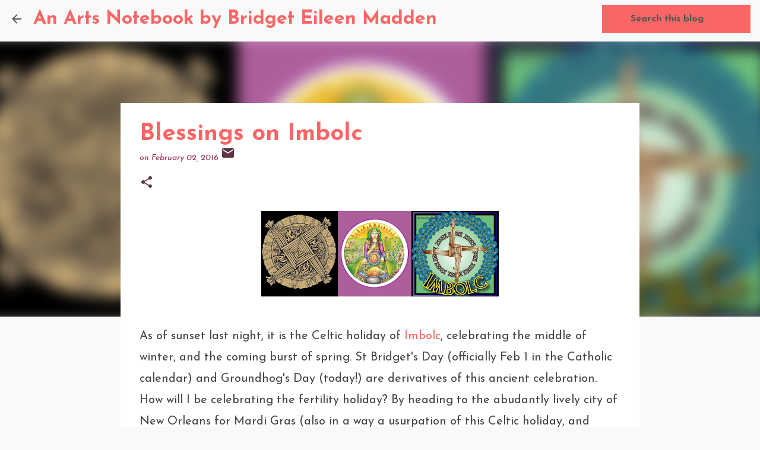

--- FILE ---
content_type: text/html; charset=UTF-8
request_url: https://www.anartsnotebook.com/2016/02/blessings-on-imbolc.html
body_size: 20086
content:
<!DOCTYPE html>
<html dir='ltr' lang='en'>
<head>
<meta content='width=device-width, initial-scale=1' name='viewport'/>
<title>Blessings on Imbolc</title>
<meta content='text/html; charset=UTF-8' http-equiv='Content-Type'/>
<!-- Chrome, Firefox OS and Opera -->
<meta content='#f9f9f9' name='theme-color'/>
<!-- Windows Phone -->
<meta content='#f9f9f9' name='msapplication-navbutton-color'/>
<meta content='blogger' name='generator'/>
<link href='https://www.anartsnotebook.com/favicon.ico' rel='icon' type='image/x-icon'/>
<link href='https://www.anartsnotebook.com/2016/02/blessings-on-imbolc.html' rel='canonical'/>
<link rel="alternate" type="application/atom+xml" title="An Arts Notebook by Bridget Eileen Madden - Atom" href="https://www.anartsnotebook.com/feeds/posts/default" />
<link rel="alternate" type="application/rss+xml" title="An Arts Notebook by Bridget Eileen Madden - RSS" href="https://www.anartsnotebook.com/feeds/posts/default?alt=rss" />
<link rel="service.post" type="application/atom+xml" title="An Arts Notebook by Bridget Eileen Madden - Atom" href="https://www.blogger.com/feeds/2552940866488439623/posts/default" />

<link rel="alternate" type="application/atom+xml" title="An Arts Notebook by Bridget Eileen Madden - Atom" href="https://www.anartsnotebook.com/feeds/6826206953178073602/comments/default" />
<!--Can't find substitution for tag [blog.ieCssRetrofitLinks]-->
<link href='https://blogger.googleusercontent.com/img/b/R29vZ2xl/AVvXsEid_JZ73tcy9Mq3sB5ltG7AZzYCMLc5JhrCedkk4sOEkHEVka1KQH7UIlOhlXhm120ZB5VlWp0n7t7Yfy-g7GgaPntuzlKA_3EuEEWbcrM-LPxZKFRqrAkY0ut20ggYTAraz3BLIBoNsGY/s400/Imbolc.png' rel='image_src'/>
<meta content='https://www.anartsnotebook.com/2016/02/blessings-on-imbolc.html' property='og:url'/>
<meta content='Blessings on Imbolc' property='og:title'/>
<meta content='Vintage Bridge: An Arts Notebook is an arts and culture blog by Bridget Eileen, a writer and poet who lives in Providence, Rhode Island.' property='og:description'/>
<meta content='https://blogger.googleusercontent.com/img/b/R29vZ2xl/AVvXsEid_JZ73tcy9Mq3sB5ltG7AZzYCMLc5JhrCedkk4sOEkHEVka1KQH7UIlOhlXhm120ZB5VlWp0n7t7Yfy-g7GgaPntuzlKA_3EuEEWbcrM-LPxZKFRqrAkY0ut20ggYTAraz3BLIBoNsGY/w1200-h630-p-k-no-nu/Imbolc.png' property='og:image'/>
<style type='text/css'>@font-face{font-family:'Josefin Sans';font-style:italic;font-weight:400;font-display:swap;src:url(//fonts.gstatic.com/s/josefinsans/v34/Qw3JZQNVED7rKGKxtqIqX5EUCGZ2dIn0FyA96fCTtIJRIizoc1jcEIK2Zv4.woff2)format('woff2');unicode-range:U+0102-0103,U+0110-0111,U+0128-0129,U+0168-0169,U+01A0-01A1,U+01AF-01B0,U+0300-0301,U+0303-0304,U+0308-0309,U+0323,U+0329,U+1EA0-1EF9,U+20AB;}@font-face{font-family:'Josefin Sans';font-style:italic;font-weight:400;font-display:swap;src:url(//fonts.gstatic.com/s/josefinsans/v34/Qw3JZQNVED7rKGKxtqIqX5EUCGZ2dIn0FyA96fCTtIJRIyzoc1jcEIK2Zv4.woff2)format('woff2');unicode-range:U+0100-02BA,U+02BD-02C5,U+02C7-02CC,U+02CE-02D7,U+02DD-02FF,U+0304,U+0308,U+0329,U+1D00-1DBF,U+1E00-1E9F,U+1EF2-1EFF,U+2020,U+20A0-20AB,U+20AD-20C0,U+2113,U+2C60-2C7F,U+A720-A7FF;}@font-face{font-family:'Josefin Sans';font-style:italic;font-weight:400;font-display:swap;src:url(//fonts.gstatic.com/s/josefinsans/v34/Qw3JZQNVED7rKGKxtqIqX5EUCGZ2dIn0FyA96fCTtIJRLSzoc1jcEIK2.woff2)format('woff2');unicode-range:U+0000-00FF,U+0131,U+0152-0153,U+02BB-02BC,U+02C6,U+02DA,U+02DC,U+0304,U+0308,U+0329,U+2000-206F,U+20AC,U+2122,U+2191,U+2193,U+2212,U+2215,U+FEFF,U+FFFD;}@font-face{font-family:'Josefin Sans';font-style:normal;font-weight:400;font-display:swap;src:url(//fonts.gstatic.com/s/josefinsans/v34/Qw3aZQNVED7rKGKxtqIqX5EUAnx4Vn8siqM7.woff2)format('woff2');unicode-range:U+0102-0103,U+0110-0111,U+0128-0129,U+0168-0169,U+01A0-01A1,U+01AF-01B0,U+0300-0301,U+0303-0304,U+0308-0309,U+0323,U+0329,U+1EA0-1EF9,U+20AB;}@font-face{font-family:'Josefin Sans';font-style:normal;font-weight:400;font-display:swap;src:url(//fonts.gstatic.com/s/josefinsans/v34/Qw3aZQNVED7rKGKxtqIqX5EUA3x4Vn8siqM7.woff2)format('woff2');unicode-range:U+0100-02BA,U+02BD-02C5,U+02C7-02CC,U+02CE-02D7,U+02DD-02FF,U+0304,U+0308,U+0329,U+1D00-1DBF,U+1E00-1E9F,U+1EF2-1EFF,U+2020,U+20A0-20AB,U+20AD-20C0,U+2113,U+2C60-2C7F,U+A720-A7FF;}@font-face{font-family:'Josefin Sans';font-style:normal;font-weight:400;font-display:swap;src:url(//fonts.gstatic.com/s/josefinsans/v34/Qw3aZQNVED7rKGKxtqIqX5EUDXx4Vn8sig.woff2)format('woff2');unicode-range:U+0000-00FF,U+0131,U+0152-0153,U+02BB-02BC,U+02C6,U+02DA,U+02DC,U+0304,U+0308,U+0329,U+2000-206F,U+20AC,U+2122,U+2191,U+2193,U+2212,U+2215,U+FEFF,U+FFFD;}@font-face{font-family:'Josefin Sans';font-style:normal;font-weight:700;font-display:swap;src:url(//fonts.gstatic.com/s/josefinsans/v34/Qw3aZQNVED7rKGKxtqIqX5EUAnx4Vn8siqM7.woff2)format('woff2');unicode-range:U+0102-0103,U+0110-0111,U+0128-0129,U+0168-0169,U+01A0-01A1,U+01AF-01B0,U+0300-0301,U+0303-0304,U+0308-0309,U+0323,U+0329,U+1EA0-1EF9,U+20AB;}@font-face{font-family:'Josefin Sans';font-style:normal;font-weight:700;font-display:swap;src:url(//fonts.gstatic.com/s/josefinsans/v34/Qw3aZQNVED7rKGKxtqIqX5EUA3x4Vn8siqM7.woff2)format('woff2');unicode-range:U+0100-02BA,U+02BD-02C5,U+02C7-02CC,U+02CE-02D7,U+02DD-02FF,U+0304,U+0308,U+0329,U+1D00-1DBF,U+1E00-1E9F,U+1EF2-1EFF,U+2020,U+20A0-20AB,U+20AD-20C0,U+2113,U+2C60-2C7F,U+A720-A7FF;}@font-face{font-family:'Josefin Sans';font-style:normal;font-weight:700;font-display:swap;src:url(//fonts.gstatic.com/s/josefinsans/v34/Qw3aZQNVED7rKGKxtqIqX5EUDXx4Vn8sig.woff2)format('woff2');unicode-range:U+0000-00FF,U+0131,U+0152-0153,U+02BB-02BC,U+02C6,U+02DA,U+02DC,U+0304,U+0308,U+0329,U+2000-206F,U+20AC,U+2122,U+2191,U+2193,U+2212,U+2215,U+FEFF,U+FFFD;}</style>
<style id='page-skin-1' type='text/css'><!--
/*! normalize.css v8.0.0 | MIT License | github.com/necolas/normalize.css */html{line-height:1.15;-webkit-text-size-adjust:100%}body{margin:0}h1{font-size:2em;margin:.67em 0}hr{box-sizing:content-box;height:0;overflow:visible}pre{font-family:monospace,monospace;font-size:1em}a{background-color:transparent}abbr[title]{border-bottom:none;text-decoration:underline;text-decoration:underline dotted}b,strong{font-weight:bolder}code,kbd,samp{font-family:monospace,monospace;font-size:1em}small{font-size:80%}sub,sup{font-size:75%;line-height:0;position:relative;vertical-align:baseline}sub{bottom:-0.25em}sup{top:-0.5em}img{border-style:none}button,input,optgroup,select,textarea{font-family:inherit;font-size:100%;line-height:1.15;margin:0}button,input{overflow:visible}button,select{text-transform:none}button,[type="button"],[type="reset"],[type="submit"]{-webkit-appearance:button}button::-moz-focus-inner,[type="button"]::-moz-focus-inner,[type="reset"]::-moz-focus-inner,[type="submit"]::-moz-focus-inner{border-style:none;padding:0}button:-moz-focusring,[type="button"]:-moz-focusring,[type="reset"]:-moz-focusring,[type="submit"]:-moz-focusring{outline:1px dotted ButtonText}fieldset{padding:.35em .75em .625em}legend{box-sizing:border-box;color:inherit;display:table;max-width:100%;padding:0;white-space:normal}progress{vertical-align:baseline}textarea{overflow:auto}[type="checkbox"],[type="radio"]{box-sizing:border-box;padding:0}[type="number"]::-webkit-inner-spin-button,[type="number"]::-webkit-outer-spin-button{height:auto}[type="search"]{-webkit-appearance:textfield;outline-offset:-2px}[type="search"]::-webkit-search-decoration{-webkit-appearance:none}::-webkit-file-upload-button{-webkit-appearance:button;font:inherit}details{display:block}summary{display:list-item}template{display:none}[hidden]{display:none}
/*!************************************************
* Blogger Template Style
* Name: Emporio
**************************************************/
body{
word-wrap:break-word;
overflow-wrap:break-word;
word-break:break-word
}
.hidden{
display:none
}
.invisible{
visibility:hidden
}
.container:after,.float-container:after{
clear:both;
content:"";
display:table
}
.clearboth{
clear:both
}
#comments .comment .comment-actions,.subscribe-popup .FollowByEmail .follow-by-email-submit{
background:transparent;
border:0;
box-shadow:none;
color:#fa6666;
cursor:pointer;
font-size:14px;
font-weight:700;
outline:none;
text-decoration:none;
text-transform:uppercase;
width:auto
}
.dim-overlay{
height:100vh;
left:0;
position:fixed;
top:0;
width:100%
}
#sharing-dim-overlay{
background-color:transparent
}
input::-ms-clear{
display:none
}
.blogger-logo,.svg-icon-24.blogger-logo{
fill:#ff9800;
opacity:1
}
.skip-navigation{
background-color:#fff;
box-sizing:border-box;
color:#000;
display:block;
height:0;
left:0;
line-height:50px;
overflow:hidden;
padding-top:0;
position:fixed;
text-align:center;
top:0;
-webkit-transition:box-shadow .3s,height .3s,padding-top .3s;
transition:box-shadow .3s,height .3s,padding-top .3s;
width:100%;
z-index:900
}
.skip-navigation:focus{
box-shadow:0 4px 5px 0 rgba(0,0,0,.14),0 1px 10px 0 rgba(0,0,0,.12),0 2px 4px -1px rgba(0,0,0,.2);
height:50px
}
#main{
outline:none
}
.main-heading{
clip:rect(1px,1px,1px,1px);
border:0;
height:1px;
overflow:hidden;
padding:0;
position:absolute;
width:1px
}
.Attribution{
margin-top:1em;
text-align:center
}
.Attribution .blogger img,.Attribution .blogger svg{
vertical-align:bottom
}
.Attribution .blogger img{
margin-right:.5em
}
.Attribution div{
line-height:24px;
margin-top:.5em
}
.Attribution .copyright,.Attribution .image-attribution{
font-size:.7em;
margin-top:1.5em
}
.bg-photo{
background-attachment:scroll!important
}
body .CSS_LIGHTBOX{
z-index:900
}
.extendable .show-less,.extendable .show-more{
border-color:#fa6666;
color:#fa6666;
margin-top:8px
}
.extendable .show-less.hidden,.extendable .show-more.hidden,.inline-ad{
display:none
}
.inline-ad{
max-width:100%;
overflow:hidden
}
.adsbygoogle{
display:block
}
#cookieChoiceInfo{
bottom:0;
top:auto
}
iframe.b-hbp-video{
border:0
}
.post-body iframe{
max-width:100%
}
.post-body a[imageanchor="1"]{
display:inline-block
}
.byline{
margin-right:1em
}
.byline:last-child{
margin-right:0
}
.link-copied-dialog{
max-width:520px;
outline:0
}
.link-copied-dialog .modal-dialog-buttons{
margin-top:8px
}
.link-copied-dialog .goog-buttonset-default{
background:transparent;
border:0
}
.link-copied-dialog .goog-buttonset-default:focus{
outline:0
}
.paging-control-container{
margin-bottom:16px
}
.paging-control-container .paging-control{
display:inline-block
}
.paging-control-container .comment-range-text:after,.paging-control-container .paging-control{
color:#fa6666
}
.paging-control-container .comment-range-text,.paging-control-container .paging-control{
margin-right:8px
}
.paging-control-container .comment-range-text:after,.paging-control-container .paging-control:after{
padding-left:8px;
content:"\b7";
cursor:default;
pointer-events:none
}
.paging-control-container .comment-range-text:last-child:after,.paging-control-container .paging-control:last-child:after{
content:none
}
.byline.reactions iframe{
height:20px
}
.b-notification{
background-color:#fff;
border-bottom:1px solid #000;
box-sizing:border-box;
color:#000;
padding:16px 32px;
text-align:center
}
.b-notification.visible{
-webkit-transition:margin-top .3s cubic-bezier(.4,0,.2,1);
transition:margin-top .3s cubic-bezier(.4,0,.2,1)
}
.b-notification.invisible{
position:absolute
}
.b-notification-close{
position:absolute;
right:8px;
top:8px
}
.no-posts-message{
line-height:40px;
text-align:center
}
@media screen and (max-width:745px){
body.item-view .post-body a[imageanchor="1"][style*="float: left;"],body.item-view .post-body a[imageanchor="1"][style*="float: right;"]{
clear:none!important;
float:none!important
}
body.item-view .post-body a[imageanchor="1"] img{
display:block;
height:auto;
margin:0 auto
}
body.item-view .post-body>.separator:first-child>a[imageanchor="1"]:first-child{
margin-top:20px
}
.post-body a[imageanchor]{
display:block
}
body.item-view .post-body a[imageanchor="1"]{
margin-left:0!important;
margin-right:0!important
}
body.item-view .post-body a[imageanchor="1"]+a[imageanchor="1"]{
margin-top:16px
}
}
.item-control{
display:none
}
#comments{
border-top:1px dashed rgba(0,0,0,.54);
margin-top:20px;
padding:20px
}
#comments .comment-thread ol{
padding-left:0;
margin:0;
padding-left:0
}
#comments .comment .comment-replybox-single,#comments .comment-thread .comment-replies{
margin-left:60px
}
#comments .comment-thread .thread-count{
display:none
}
#comments .comment{
list-style-type:none;
padding:0 0 30px;
position:relative
}
#comments .comment .comment{
padding-bottom:8px
}
.comment .avatar-image-container{
position:absolute
}
.comment .avatar-image-container img{
border-radius:50%
}
.avatar-image-container svg,.comment .avatar-image-container .avatar-icon{
fill:#603644;
border:1px solid #603644;
border-radius:50%;
box-sizing:border-box;
height:35px;
margin:0;
padding:7px;
width:35px
}
.comment .comment-block{
margin-left:60px;
margin-top:10px;
padding-bottom:0
}
#comments .comment-author-header-wrapper{
margin-left:40px
}
#comments .comment .thread-expanded .comment-block{
padding-bottom:20px
}
#comments .comment .comment-header .user,#comments .comment .comment-header .user a{
color:#fa6666;
font-style:normal;
font-weight:700
}
#comments .comment .comment-actions{
bottom:0;
margin-bottom:15px;
position:absolute
}
#comments .comment .comment-actions>*{
margin-right:8px
}
#comments .comment .comment-header .datetime{
margin-left:8px;
bottom:0;
display:inline-block;
font-size:13px;
font-style:italic
}
#comments .comment .comment-footer .comment-timestamp a,#comments .comment .comment-header .datetime,#comments .comment .comment-header .datetime a{
color:rgba(250,102,102,.54)
}
#comments .comment .comment-content,.comment .comment-body{
margin-top:12px;
word-break:break-word
}
.comment-body{
margin-bottom:12px
}
#comments.embed[data-num-comments="0"]{
border:0;
margin-top:0;
padding-top:0
}
#comment-editor-src,#comments.embed[data-num-comments="0"] #comment-post-message,#comments.embed[data-num-comments="0"] div.comment-form>p,#comments.embed[data-num-comments="0"] p.comment-footer{
display:none
}
.comments .comments-content .loadmore.loaded{
max-height:0;
opacity:0;
overflow:hidden
}
.extendable .remaining-items{
height:0;
overflow:hidden;
-webkit-transition:height .3s cubic-bezier(.4,0,.2,1);
transition:height .3s cubic-bezier(.4,0,.2,1)
}
.extendable .remaining-items.expanded{
height:auto
}
.svg-icon-24,.svg-icon-24-button{
cursor:pointer;
height:24px;
min-width:24px;
width:24px
}
.touch-icon{
margin:-12px;
padding:12px
}
.touch-icon:active,.touch-icon:focus{
background-color:hsla(0,0%,60%,.4);
border-radius:50%
}
svg:not(:root).touch-icon{
overflow:visible
}
html[dir=rtl] .rtl-reversible-icon{
-webkit-transform:scaleX(-1);
transform:scaleX(-1)
}
.svg-icon-24-button,.touch-icon-button{
background:transparent;
border:0;
margin:0;
outline:none;
padding:0
}
.touch-icon-button .touch-icon:active,.touch-icon-button .touch-icon:focus{
background-color:transparent
}
.touch-icon-button:active .touch-icon,.touch-icon-button:focus .touch-icon{
background-color:hsla(0,0%,60%,.4);
border-radius:50%
}
.Profile .default-avatar-wrapper .avatar-icon{
fill:#545454;
border:1px solid #545454;
border-radius:50%;
box-sizing:border-box;
margin:0
}
.Profile .individual .default-avatar-wrapper .avatar-icon{
padding:25px
}
.Profile .individual .avatar-icon,.Profile .individual .profile-img{
height:90px;
width:90px
}
.Profile .team .default-avatar-wrapper .avatar-icon{
padding:8px
}
.Profile .team .avatar-icon,.Profile .team .default-avatar-wrapper,.Profile .team .profile-img{
height:40px;
width:40px
}
.snippet-container{
margin:0;
overflow:hidden;
position:relative
}
.snippet-fade{
right:0;
bottom:0;
box-sizing:border-box;
position:absolute;
width:96px
}
.snippet-fade:after{
content:"\2026";
float:right
}
.centered-top-container.sticky{
left:0;
position:fixed;
right:0;
top:0;
-webkit-transition-duration:.2s;
transition-duration:.2s;
-webkit-transition-property:opacity,-webkit-transform;
transition-property:opacity,-webkit-transform;
transition-property:transform,opacity;
transition-property:transform,opacity,-webkit-transform;
-webkit-transition-timing-function:cubic-bezier(.4,0,.2,1);
transition-timing-function:cubic-bezier(.4,0,.2,1);
width:auto;
z-index:8
}
.centered-top-placeholder{
display:none
}
.collapsed-header .centered-top-placeholder{
display:block
}
.centered-top-container .Header .replaced h1,.centered-top-placeholder .Header .replaced h1{
display:none
}
.centered-top-container.sticky .Header .replaced h1{
display:block
}
.centered-top-container.sticky .Header .header-widget{
background:none
}
.centered-top-container.sticky .Header .header-image-wrapper{
display:none
}
.centered-top-container img,.centered-top-placeholder img{
max-width:100%
}
.collapsible{
-webkit-transition:height .3s cubic-bezier(.4,0,.2,1);
transition:height .3s cubic-bezier(.4,0,.2,1)
}
.collapsible,.collapsible>summary{
display:block;
overflow:hidden
}
.collapsible>:not(summary){
display:none
}
.collapsible[open]>:not(summary){
display:block
}
.collapsible:focus,.collapsible>summary:focus{
outline:none
}
.collapsible>summary{
cursor:pointer;
display:block;
padding:0
}
.collapsible:focus>summary,.collapsible>summary:focus{
background-color:transparent
}
.collapsible>summary::-webkit-details-marker{
display:none
}
.collapsible-title{
-webkit-box-align:center;
align-items:center;
display:-webkit-box;
display:flex
}
.collapsible-title .title{
-webkit-box-flex:1;
-webkit-box-ordinal-group:1;
flex:1 1 auto;
order:0;
overflow:hidden;
text-overflow:ellipsis;
white-space:nowrap
}
.collapsible-title .chevron-down,.collapsible[open] .collapsible-title .chevron-up{
display:block
}
.collapsible-title .chevron-up,.collapsible[open] .collapsible-title .chevron-down{
display:none
}
.flat-button{
border-radius:2px;
font-weight:700;
margin:-8px;
padding:8px;
text-transform:uppercase
}
.flat-button,.flat-icon-button{
cursor:pointer;
display:inline-block
}
.flat-icon-button{
background:transparent;
border:0;
box-sizing:content-box;
line-height:0;
margin:-12px;
outline:none;
padding:12px
}
.flat-icon-button,.flat-icon-button .splash-wrapper{
border-radius:50%
}
.flat-icon-button .splash.animate{
-webkit-animation-duration:.3s;
animation-duration:.3s
}
body#layout .bg-photo,body#layout .bg-photo-overlay{
display:none
}
body#layout .centered{
max-width:954px
}
body#layout .navigation{
display:none
}
body#layout .sidebar-container{
display:inline-block;
width:40%
}
body#layout .hamburger-menu,body#layout .search{
display:none
}
.overflowable-container{
max-height:46px;
overflow:hidden;
position:relative
}
.overflow-button{
cursor:pointer
}
#overflowable-dim-overlay{
background:transparent
}
.overflow-popup{
background-color:#997f31;
box-shadow:0 2px 2px 0 rgba(0,0,0,.14),0 3px 1px -2px rgba(0,0,0,.2),0 1px 5px 0 rgba(0,0,0,.12);
left:0;
max-width:calc(100% - 32px);
position:absolute;
top:0;
visibility:hidden;
z-index:101
}
.overflow-popup ul{
list-style:none
}
.overflow-popup .tabs li,.overflow-popup li{
display:block;
height:auto
}
.overflow-popup .tabs li{
padding-left:0;
padding-right:0
}
.overflow-button.hidden,.overflow-popup .tabs li.hidden,.overflow-popup li.hidden,.widget.Sharing .sharing-button{
display:none
}
.widget.Sharing .sharing-buttons li{
padding:0
}
.widget.Sharing .sharing-buttons li span{
display:none
}
.post-share-buttons{
position:relative
}
.sharing-open.touch-icon-button:active .touch-icon,.sharing-open.touch-icon-button:focus .touch-icon{
background-color:transparent
}
.share-buttons{
background-color:#7c7c7c;
border-radius:2px;
box-shadow:0 2px 2px 0 rgba(0,0,0,.14),0 3px 1px -2px rgba(0,0,0,.2),0 1px 5px 0 rgba(0,0,0,.12);
color:#05384e;
list-style:none;
margin:0;
min-width:200px;
padding:8px 0;
position:absolute;
top:-11px;
z-index:101
}
.share-buttons.hidden{
display:none
}
.sharing-button{
background:transparent;
border:0;
cursor:pointer;
margin:0;
outline:none;
padding:0
}
.share-buttons li{
height:48px;
margin:0
}
.share-buttons li:last-child{
margin-bottom:0
}
.share-buttons li .sharing-platform-button{
box-sizing:border-box;
cursor:pointer;
display:block;
height:100%;
margin-bottom:0;
padding:0 16px;
position:relative;
width:100%
}
.share-buttons li .sharing-platform-button:focus,.share-buttons li .sharing-platform-button:hover{
background-color:hsla(0,0%,50%,.1);
outline:none
}
.share-buttons li svg[class*=" sharing-"],.share-buttons li svg[class^=sharing-]{
position:absolute;
top:10px
}
.share-buttons li span.sharing-platform-button{
position:relative;
top:0
}
.share-buttons li .platform-sharing-text{
margin-left:56px;
display:block;
font-size:16px;
line-height:48px;
white-space:nowrap
}
.sidebar-container{
-webkit-overflow-scrolling:touch;
background-color:#f9f9f9;
max-width:175px;
overflow-y:auto;
-webkit-transition-duration:.3s;
transition-duration:.3s;
-webkit-transition-property:-webkit-transform;
transition-property:-webkit-transform;
transition-property:transform;
transition-property:transform,-webkit-transform;
-webkit-transition-timing-function:cubic-bezier(0,0,.2,1);
transition-timing-function:cubic-bezier(0,0,.2,1);
width:175px;
z-index:101
}
.sidebar-container .navigation{
line-height:0;
padding:16px
}
.sidebar-container .sidebar-back{
cursor:pointer
}
.sidebar-container .widget{
background:none;
margin:0 16px;
padding:16px 0
}
.sidebar-container .widget .title{
color:#fa6666;
margin:0
}
.sidebar-container .widget ul{
list-style:none;
margin:0;
padding:0
}
.sidebar-container .widget ul ul{
margin-left:1em
}
.sidebar-container .widget li{
font-size:16px;
line-height:normal
}
.sidebar-container .widget+.widget{
border-top:1px solid #997f31
}
.BlogArchive li{
margin:16px 0
}
.BlogArchive li:last-child{
margin-bottom:0
}
.Label li a{
display:inline-block
}
.BlogArchive .post-count,.Label .label-count{
margin-left:.25em;
float:right
}
.BlogArchive .post-count:before,.Label .label-count:before{
content:"("
}
.BlogArchive .post-count:after,.Label .label-count:after{
content:")"
}
.widget.Translate .skiptranslate>div{
display:block!important
}
.widget.Profile .profile-link{
display:-webkit-box;
display:flex
}
.widget.Profile .team-member .default-avatar-wrapper,.widget.Profile .team-member .profile-img{
-webkit-box-flex:0;
margin-right:1em;
flex:0 0 auto
}
.widget.Profile .individual .profile-link{
-webkit-box-orient:vertical;
-webkit-box-direction:normal;
flex-direction:column
}
.widget.Profile .team .profile-link .profile-name{
-webkit-box-flex:1;
align-self:center;
display:block;
flex:1 1 auto
}
.dim-overlay{
background-color:rgba(0,0,0,.54)
}
body.sidebar-visible{
overflow-y:hidden
}
@media screen and (max-width:590px){
.sidebar-container{
bottom:0;
left:auto;
position:fixed;
right:0;
top:0
}
.sidebar-container.sidebar-invisible{
-webkit-transform:translateX(100%);
transform:translateX(100%);
-webkit-transition-timing-function:cubic-bezier(.4,0,.6,1);
transition-timing-function:cubic-bezier(.4,0,.6,1)
}
}
.dialog{
background:#FFFFFF;
box-shadow:0 2px 2px 0 rgba(0,0,0,.14),0 3px 1px -2px rgba(0,0,0,.2),0 1px 5px 0 rgba(0,0,0,.12);
box-sizing:border-box;
color:#454545;
padding:30px;
position:fixed;
text-align:center;
width:calc(100% - 24px);
z-index:101
}
.dialog input[type=email],.dialog input[type=text]{
background-color:transparent;
border:0;
border-bottom:1px solid rgba(84,84,84,.12);
color:#454545;
display:block;
font-family:Josefin Sans;
font-size:16px;
line-height:24px;
margin:auto;
outline:none;
padding-bottom:7px;
text-align:center;
width:100%
}
.dialog input[type=email]::-webkit-input-placeholder,.dialog input[type=text]::-webkit-input-placeholder{
color:rgba(69,69,69,.5)
}
.dialog input[type=email]::-moz-placeholder,.dialog input[type=text]::-moz-placeholder{
color:rgba(69,69,69,.5)
}
.dialog input[type=email]:-ms-input-placeholder,.dialog input[type=text]:-ms-input-placeholder{
color:rgba(69,69,69,.5)
}
.dialog input[type=email]::-ms-input-placeholder,.dialog input[type=text]::-ms-input-placeholder{
color:rgba(69,69,69,.5)
}
.dialog input[type=email]::placeholder,.dialog input[type=text]::placeholder{
color:rgba(69,69,69,.5)
}
.dialog input[type=email]:focus,.dialog input[type=text]:focus{
border-bottom:2px solid #fa6666;
padding-bottom:6px
}
.dialog input.no-cursor{
color:transparent;
text-shadow:0 0 0 #454545
}
.dialog input.no-cursor:focus{
outline:none
}
.dialog input[type=submit]{
font-family:Josefin Sans
}
.dialog .goog-buttonset-default{
color:#fa6666
}
.loading-spinner-large{
-webkit-animation:mspin-rotate 1568.63ms linear infinite;
animation:mspin-rotate 1568.63ms linear infinite;
height:48px;
overflow:hidden;
position:absolute;
width:48px;
z-index:200
}
.loading-spinner-large>div{
-webkit-animation:mspin-revrot 5332ms steps(4) infinite;
animation:mspin-revrot 5332ms steps(4) infinite
}
.loading-spinner-large>div>div{
-webkit-animation:mspin-singlecolor-large-film 1333ms steps(81) infinite;
animation:mspin-singlecolor-large-film 1333ms steps(81) infinite;
background-size:100%;
height:48px;
width:3888px
}
.mspin-black-large>div>div,.mspin-grey_54-large>div>div{
background-image:url(https://www.blogblog.com/indie/mspin_black_large.svg)
}
.mspin-white-large>div>div{
background-image:url(https://www.blogblog.com/indie/mspin_white_large.svg)
}
.mspin-grey_54-large{
opacity:.54
}
@-webkit-keyframes mspin-singlecolor-large-film{
0%{
-webkit-transform:translateX(0);
transform:translateX(0)
}
to{
-webkit-transform:translateX(-3888px);
transform:translateX(-3888px)
}
}
@keyframes mspin-singlecolor-large-film{
0%{
-webkit-transform:translateX(0);
transform:translateX(0)
}
to{
-webkit-transform:translateX(-3888px);
transform:translateX(-3888px)
}
}
@-webkit-keyframes mspin-rotate{
0%{
-webkit-transform:rotate(0deg);
transform:rotate(0deg)
}
to{
-webkit-transform:rotate(1turn);
transform:rotate(1turn)
}
}
@keyframes mspin-rotate{
0%{
-webkit-transform:rotate(0deg);
transform:rotate(0deg)
}
to{
-webkit-transform:rotate(1turn);
transform:rotate(1turn)
}
}
@-webkit-keyframes mspin-revrot{
0%{
-webkit-transform:rotate(0deg);
transform:rotate(0deg)
}
to{
-webkit-transform:rotate(-1turn);
transform:rotate(-1turn)
}
}
@keyframes mspin-revrot{
0%{
-webkit-transform:rotate(0deg);
transform:rotate(0deg)
}
to{
-webkit-transform:rotate(-1turn);
transform:rotate(-1turn)
}
}
.subscribe-popup{
max-width:364px
}
.subscribe-popup h3{
color:#fa6666;
font-size:1.8em;
margin-top:0
}
.subscribe-popup .FollowByEmail h3{
display:none
}
.subscribe-popup .FollowByEmail .follow-by-email-submit{
color:#fa6666;
display:inline-block;
margin:24px auto 0;
white-space:normal;
width:auto
}
.subscribe-popup .FollowByEmail .follow-by-email-submit:disabled{
cursor:default;
opacity:.3
}
@media (max-width:800px){
.blog-name div.widget.Subscribe{
margin-bottom:16px
}
body.item-view .blog-name div.widget.Subscribe{
margin:8px auto 16px;
width:100%
}
}
.sidebar-container .svg-icon-24{
fill:#545454
}
.centered-top .svg-icon-24{
fill:#545454
}
.centered-bottom .svg-icon-24.touch-icon,.centered-bottom a .svg-icon-24,.centered-bottom button .svg-icon-24{
fill:#fa6666
}
.post-wrapper .svg-icon-24.touch-icon,.post-wrapper a .svg-icon-24,.post-wrapper button .svg-icon-24{
fill:#603644
}
.centered-bottom .share-buttons .svg-icon-24,.share-buttons .svg-icon-24{
fill:#99314b
}
.svg-icon-24.hamburger-menu{
fill:#fa6666
}
body#layout .page_body{
padding:0;
position:relative;
top:0
}
body#layout .page{
display:inline-block;
left:inherit;
position:relative;
vertical-align:top;
width:540px
}
body{
background:#f7f7f7 none repeat scroll top left;
background-color:#f9f9f9;
background-size:cover;
font:normal normal 20px Josefin Sans;
margin:0;
min-height:100vh
}
body,h3,h3.title{
color:#545454
}
.post-wrapper .post-title,.post-wrapper .post-title a,.post-wrapper .post-title a:hover,.post-wrapper .post-title a:visited{
color:#fa6666
}
a{
color:#fa6666;
text-decoration:none
}
a:visited{
color:#99314b
}
a:hover{
color:#7c7c7c
}
blockquote{
color:#545454;
font:normal normal 20px Josefin Sans;
font-size:x-large;
font-style:italic;
font-weight:300;
text-align:center
}
.dim-overlay{
z-index:100
}
.page{
-webkit-box-orient:vertical;
-webkit-box-direction:normal;
box-sizing:border-box;
display:-webkit-box;
display:flex;
flex-direction:column;
min-height:100vh;
padding-bottom:1em
}
.page>*{
-webkit-box-flex:0;
flex:0 0 auto
}
.page>#footer{
margin-top:auto
}
.bg-photo-container{
overflow:hidden
}
.bg-photo-container,.bg-photo-container .bg-photo{
height:464px;
width:100%
}
.bg-photo-container .bg-photo{
background-position:50%;
background-size:cover;
z-index:-1
}
.centered{
margin:0 auto;
position:relative;
width:1422px
}
.centered .main,.centered .main-container{
float:left
}
.centered .main{
padding-bottom:1em
}
.centered .centered-bottom:after{
clear:both;
content:"";
display:table
}
@media (min-width:1566px){
.page_body.has-vertical-ads .centered{
width:1565px
}
}
@media (min-width:1150px) and (max-width:1422px){
.centered{
width:1006px
}
}
@media (min-width:1150px) and (max-width:1565px){
.page_body.has-vertical-ads .centered{
width:1149px
}
}
@media (max-width:1149px){
.centered{
width:590px
}
}
@media (max-width:590px){
.centered{
max-width:600px;
width:100%
}
}
.feed-view .post-wrapper.hero,.main,.main-container,.post-filter-message,.top-nav .section{
width:1232px
}
@media (min-width:1150px) and (max-width:1422px){
.feed-view .post-wrapper.hero,.main,.main-container,.post-filter-message,.top-nav .section{
width:816px
}
}
@media (min-width:1150px) and (max-width:1565px){
.feed-view .page_body.has-vertical-ads .post-wrapper.hero,.page_body.has-vertical-ads .feed-view .post-wrapper.hero,.page_body.has-vertical-ads .main,.page_body.has-vertical-ads .main-container,.page_body.has-vertical-ads .post-filter-message,.page_body.has-vertical-ads .top-nav .section{
width:816px
}
}
@media (max-width:1149px){
.feed-view .post-wrapper.hero,.main,.main-container,.post-filter-message,.top-nav .section{
width:auto
}
}
.widget .title{
font-size:22.5px;
line-height:35px;
margin:22.5px 0
}
.extendable .show-less,.extendable .show-more{
color:#7c7c7c;
cursor:pointer;
font:normal normal 18px Josefin Sans;
margin:0 -16px;
padding:16px;
text-transform:uppercase
}
.widget.Profile{
font:normal normal 20px Josefin Sans
}
.sidebar-container .widget.Profile{
padding:16px
}
.widget.Profile h2{
display:none
}
.widget.Profile .title{
margin:16px 32px
}
.widget.Profile .profile-img{
border-radius:50%
}
.widget.Profile .individual{
display:-webkit-box;
display:flex
}
.widget.Profile .individual .profile-info{
margin-left:16px;
align-self:center
}
.widget.Profile .profile-datablock{
margin-bottom:.75em;
margin-top:0
}
.widget.Profile .profile-link{
background-image:none!important;
font-family:inherit;
max-width:100%;
overflow:hidden
}
.widget.Profile .individual .profile-link{
display:block;
margin:0 -10px;
padding:0 10px
}
.widget.Profile .individual .profile-data a.profile-link.g-profile,.widget.Profile .team a.profile-link.g-profile .profile-name{
color:#fa6666;
font:normal bold 20px Josefin Sans;
margin-bottom:.75em
}
.widget.Profile .individual .profile-data a.profile-link.g-profile{
line-height:1.25
}
.widget.Profile .individual>a:first-child{
flex-shrink:0
}
.widget.Profile dd{
margin:0
}
.widget.Profile ul{
list-style:none;
padding:0
}
.widget.Profile ul li{
margin:10px 0 30px
}
.widget.Profile .team .extendable,.widget.Profile .team .extendable .first-items,.widget.Profile .team .extendable .remaining-items{
margin:0;
max-width:100%;
padding:0
}
.widget.Profile .team-member .profile-name-container{
-webkit-box-flex:0;
flex:0 1 auto
}
.widget.Profile .team .extendable .show-less,.widget.Profile .team .extendable .show-more{
left:56px;
position:relative
}
#comments a,.post-wrapper a{
color:#fa6666
}
div.widget.Blog .blog-posts .post-outer{
border:0
}
div.widget.Blog .post-outer{
padding-bottom:0
}
.post .thumb{
float:left;
height:20%;
width:20%
}
.no-posts-message,.status-msg-body{
margin:10px 0
}
.blog-pager{
text-align:center
}
.post-title{
margin:0
}
.post-title,.post-title a{
font:normal bold 40px Josefin Sans
}
.post-body{
display:block;
font:normal normal 20px Josefin Sans;
line-height:36px;
margin:0
}
.post-body,.post-snippet{
color:#454545
}
.post-snippet{
font:normal normal 16px Josefin Sans;
line-height:20px;
margin:8px 0;
max-height:60px
}
.post-snippet .snippet-fade{
background:-webkit-linear-gradient(left,#FFFFFF 0,#FFFFFF 20%,rgba(255, 255, 255, 0) 100%);
background:linear-gradient(to left,#FFFFFF 0,#FFFFFF 20%,rgba(255, 255, 255, 0) 100%);
bottom:0;
color:#454545;
position:absolute
}
.post-body img{
height:inherit;
max-width:100%
}
.byline,.byline.post-author a,.byline.post-timestamp a{
color:#99314b;
font:italic normal 14px Josefin Sans
}
.byline.post-author{
text-transform:lowercase
}
.byline.post-author a{
text-transform:none
}
.item-byline .byline,.post-header .byline{
margin-right:0
}
.post-share-buttons .share-buttons{
background:#7c7c7c;
color:#05384e;
font:normal bold 14px Josefin Sans
}
.tr-caption{
color:#545454;
font:italic normal 14px Josefin Sans;
font-size:1.1em;
font-style:italic
}
.post-filter-message{
background-color:#9099d4;
box-sizing:border-box;
color:#121c5d;
display:-webkit-box;
display:flex;
font:italic normal 18px Josefin Sans;
margin-bottom:16px;
margin-top:32px;
padding:12px 16px
}
.post-filter-message>div:first-child{
-webkit-box-flex:1;
flex:1 0 auto
}
.post-filter-message a{
padding-left:30px;
color:#7c7c7c;
color:#fa6666;
cursor:pointer;
font:normal normal 18px Josefin Sans;
text-transform:uppercase;
white-space:nowrap
}
.post-filter-message .search-label,.post-filter-message .search-query{
font-style:italic;
quotes:"\201c" "\201d" "\2018" "\2019"
}
.post-filter-message .search-label:before,.post-filter-message .search-query:before{
content:open-quote
}
.post-filter-message .search-label:after,.post-filter-message .search-query:after{
content:close-quote
}
#blog-pager{
margin-bottom:1em;
margin-top:2em
}
#blog-pager a{
color:#7c7c7c;
cursor:pointer;
font:normal normal 18px Josefin Sans;
text-transform:uppercase
}
.Label{
overflow-x:hidden
}
.Label ul{
list-style:none;
padding:0
}
.Label li{
display:inline-block;
max-width:100%;
overflow:hidden;
text-overflow:ellipsis;
white-space:nowrap
}
.Label .first-ten{
margin-top:16px
}
.Label .show-all{
border-color:#fa6666;
color:#fa6666;
cursor:pointer;
font-style:normal;
margin-top:8px;
text-transform:uppercase
}
.Label .show-all,.Label .show-all.hidden{
display:inline-block
}
.Label li a,.Label span.label-size,.byline.post-labels a{
background-color:rgba(153,49,75,.1);
border-radius:2px;
color:#99314b;
cursor:pointer;
display:inline-block;
font:normal normal 12px Josefin Sans;
line-height:1.5;
margin:4px 4px 4px 0;
padding:4px 8px;
text-transform:uppercase;
vertical-align:middle
}
body.item-view .byline.post-labels a{
background-color:rgba(250,102,102,.1);
color:#fa6666
}
.FeaturedPost .item-thumbnail img{
max-width:100%
}
.sidebar-container .FeaturedPost .post-title a{
color:#99314b;
font:normal normal 16px Josefin Sans
}
body.item-view .PopularPosts{
display:inline-block;
overflow-y:auto;
vertical-align:top;
width:280px
}
.PopularPosts h3.title{
font:normal bold 20px Josefin Sans
}
.PopularPosts .post-title{
margin:0 0 16px
}
.PopularPosts .post-title a{
color:#99314b;
font:normal normal 16px Josefin Sans;
line-height:27.429px
}
.PopularPosts .item-thumbnail{
clear:both;
height:152px;
overflow-y:hidden;
width:100%
}
.PopularPosts .item-thumbnail img{
padding:0;
width:100%
}
.PopularPosts .popular-posts-snippet{
color:#545454;
font:italic normal 16px Josefin Sans;
line-height:27.429px;
max-height:calc(27.429px * 4);
overflow:hidden
}
.PopularPosts .popular-posts-snippet .snippet-fade{
color:#545454
}
.PopularPosts .post{
margin:30px 0;
position:relative
}
.PopularPosts .post+.post{
padding-top:1em
}
.popular-posts-snippet .snippet-fade{
right:0;
background:-webkit-linear-gradient(left,#f9f9f9 0,#f9f9f9 20%,rgba(249, 249, 249, 0) 100%);
background:linear-gradient(to left,#f9f9f9 0,#f9f9f9 20%,rgba(249, 249, 249, 0) 100%);
height:27.429px;
line-height:27.429px;
position:absolute;
top:calc(27.429px * 3);
width:96px
}
.Attribution{
color:#545454
}
.Attribution a,.Attribution a:hover,.Attribution a:visited{
color:#fa6666
}
.Attribution svg{
fill:#7c7c7c
}
.inline-ad{
margin-bottom:16px
}
.item-view .inline-ad{
display:block
}
.vertical-ad-container{
margin-left:15px;
float:left;
min-height:1px;
width:128px
}
.item-view .vertical-ad-container{
margin-top:30px
}
.inline-ad-placeholder,.vertical-ad-placeholder{
background:#FFFFFF;
border:1px solid #000;
opacity:.9;
text-align:center;
vertical-align:middle
}
.inline-ad-placeholder span,.vertical-ad-placeholder span{
color:#fa6666;
display:block;
font-weight:700;
margin-top:290px;
text-transform:uppercase
}
.vertical-ad-placeholder{
height:600px
}
.vertical-ad-placeholder span{
margin-top:290px;
padding:0 40px
}
.inline-ad-placeholder{
height:90px
}
.inline-ad-placeholder span{
margin-top:35px
}
.centered-top-container.sticky,.sticky .centered-top{
background-color:#f9f9f9
}
.centered-top{
-webkit-box-align:start;
align-items:flex-start;
display:-webkit-box;
display:flex;
flex-wrap:wrap;
margin:0 auto;
max-width:1422px;
padding-top:40px
}
.page_body.has-vertical-ads .centered-top{
max-width:1565px
}
.centered-top .blog-name,.centered-top .hamburger-section,.centered-top .search{
margin-left:16px
}
.centered-top .return_link{
-webkit-box-flex:0;
-webkit-box-ordinal-group:1;
flex:0 0 auto;
height:24px;
order:0;
width:24px
}
.centered-top .blog-name{
-webkit-box-flex:1;
-webkit-box-ordinal-group:2;
flex:1 1 0;
order:1
}
.centered-top .search{
-webkit-box-flex:0;
-webkit-box-ordinal-group:3;
flex:0 0 auto;
order:2
}
.centered-top .hamburger-section{
-webkit-box-flex:0;
-webkit-box-ordinal-group:4;
display:none;
flex:0 0 auto;
order:3
}
.centered-top .subscribe-section-container{
-webkit-box-flex:1;
-webkit-box-ordinal-group:5;
flex:1 0 100%;
order:4
}
.centered-top .top-nav{
-webkit-box-flex:1;
-webkit-box-ordinal-group:6;
flex:1 0 100%;
margin-top:32px;
order:5
}
.sticky .centered-top{
-webkit-box-align:center;
align-items:center;
box-sizing:border-box;
flex-wrap:nowrap;
padding:0 16px
}
.sticky .centered-top .blog-name{
-webkit-box-flex:0;
flex:0 1 auto;
max-width:none;
min-width:0
}
.sticky .centered-top .subscribe-section-container{
border-left:1px solid #fa6666;
-webkit-box-flex:1;
-webkit-box-ordinal-group:3;
flex:1 0 auto;
margin:0 16px;
order:2
}
.sticky .centered-top .search{
-webkit-box-flex:1;
-webkit-box-ordinal-group:4;
flex:1 0 auto;
order:3
}
.sticky .centered-top .hamburger-section{
-webkit-box-ordinal-group:5;
order:4
}
.sticky .centered-top .top-nav{
display:none
}
.search{
position:relative;
width:250px
}
.search,.search .search-expand,.search .section{
height:48px
}
.search .search-expand{
margin-left:auto;
background:transparent;
border:0;
display:none;
margin:0;
outline:none;
padding:0
}
.search .search-expand-text{
display:none
}
.search .search-expand .svg-icon-24,.search .search-submit-container .svg-icon-24{
fill:#fa6666;
-webkit-transition:fill .3s cubic-bezier(.4,0,.2,1);
transition:fill .3s cubic-bezier(.4,0,.2,1)
}
.search h3{
display:none
}
.search .section{
right:0;
box-sizing:border-box;
line-height:24px;
overflow-x:hidden;
position:absolute;
top:0;
-webkit-transition-duration:.3s;
transition-duration:.3s;
-webkit-transition-property:background-color,width;
transition-property:background-color,width;
-webkit-transition-timing-function:cubic-bezier(.4,0,.2,1);
transition-timing-function:cubic-bezier(.4,0,.2,1);
width:250px;
z-index:8
}
.search .section,.search.focused .section{
background-color:#fa6666
}
.search form{
display:-webkit-box;
display:flex
}
.search form .search-submit-container{
-webkit-box-align:center;
-webkit-box-flex:0;
-webkit-box-ordinal-group:1;
align-items:center;
display:-webkit-box;
display:flex;
flex:0 0 auto;
height:48px;
order:0
}
.search form .search-input{
-webkit-box-flex:1;
-webkit-box-ordinal-group:2;
flex:1 1 auto;
order:1
}
.search form .search-input input{
box-sizing:border-box;
height:48px;
width:100%
}
.search .search-submit-container input[type=submit]{
display:none
}
.search .search-submit-container .search-icon{
margin:0;
padding:12px 8px
}
.search .search-input input{
background:none;
border:0;
color:#f9f9f9;
font:normal normal 16px Josefin Sans;
outline:none;
padding:0 8px
}
.search .search-input input::-webkit-input-placeholder{
color:#545454;
font:normal bold 16px Josefin Sans;
line-height:48px
}
.search .search-input input::-moz-placeholder{
color:#545454;
font:normal bold 16px Josefin Sans;
line-height:48px
}
.search .search-input input:-ms-input-placeholder{
color:#545454;
font:normal bold 16px Josefin Sans;
line-height:48px
}
.search .search-input input::-ms-input-placeholder{
color:#545454;
font:normal bold 16px Josefin Sans;
line-height:48px
}
.search .search-input input::placeholder{
color:#545454;
font:normal bold 16px Josefin Sans;
line-height:48px
}
.search .dim-overlay{
background-color:transparent
}
.centered-top .Header h1{
box-sizing:border-box;
color:#fa6666;
font:normal bold 48px Josefin Sans;
margin:0;
padding:0
}
.centered-top .Header h1 a,.centered-top .Header h1 a:hover,.centered-top .Header h1 a:visited{
color:inherit;
font-size:inherit
}
.centered-top .Header p{
color:#545454;
font:normal bold 18px Josefin Sans;
line-height:1.7;
margin:16px 0;
padding:0
}
.sticky .centered-top .Header h1{
color:#fa6666;
font-size:32px;
margin:16px 0;
overflow:hidden;
padding:0;
text-overflow:ellipsis;
white-space:nowrap
}
.sticky .centered-top .Header p{
display:none
}
.subscribe-section-container{
border-left:0;
margin:0
}
.subscribe-section-container .subscribe-button{
background:transparent;
border:0;
color:#7c7c7c;
cursor:pointer;
display:inline-block;
font:normal bold 14px Josefin Sans;
margin:0 auto;
outline:none;
padding:16px;
text-transform:uppercase;
white-space:nowrap
}
.top-nav .PageList h3{
margin-left:16px
}
.top-nav .PageList ul{
list-style:none;
margin:0;
padding:0
}
.top-nav .PageList ul li{
color:#7c7c7c;
cursor:pointer;
font:normal normal 18px Josefin Sans;
font:normal bold 14px Josefin Sans;
text-transform:uppercase
}
.top-nav .PageList ul li a{
background-color:#997f31;
color:#f9f9f9;
display:block;
height:46px;
line-height:46px;
overflow:hidden;
padding:0 22px;
text-overflow:ellipsis;
vertical-align:middle
}
.top-nav .PageList ul li.selected a{
color:#fa6666
}
.top-nav .PageList ul li:first-child a{
padding-left:16px
}
.top-nav .PageList ul li:last-child a{
padding-right:16px
}
.top-nav .PageList .dim-overlay{
opacity:0
}
.top-nav .overflowable-contents li{
float:left;
max-width:100%
}
.top-nav .overflow-button{
-webkit-box-align:center;
-webkit-box-flex:0;
align-items:center;
display:-webkit-box;
display:flex;
flex:0 0 auto;
height:46px;
padding:0 16px;
position:relative;
-webkit-transition:opacity .3s cubic-bezier(.4,0,.2,1);
transition:opacity .3s cubic-bezier(.4,0,.2,1);
width:24px
}
.top-nav .overflow-button.hidden{
display:none
}
.top-nav .overflow-button svg{
margin-top:0
}
@media (max-width:1149px){
.search{
width:24px
}
.search .search-expand{
display:block;
position:relative;
z-index:8
}
.search .search-expand .search-expand-icon{
fill:transparent
}
.search .section{
background-color:rgba(250, 102, 102, 0);
width:32px;
z-index:7
}
.search.focused .section{
width:250px;
z-index:8
}
.search .search-submit-container .svg-icon-24{
fill:#545454
}
.search.focused .search-submit-container .svg-icon-24{
fill:#fa6666
}
.blog-name,.return_link,.subscribe-section-container{
opacity:1;
-webkit-transition:opacity .3s cubic-bezier(.4,0,.2,1);
transition:opacity .3s cubic-bezier(.4,0,.2,1)
}
.centered-top.search-focused .blog-name,.centered-top.search-focused .return_link,.centered-top.search-focused .subscribe-section-container{
opacity:0
}
body.search-view .centered-top.search-focused .blog-name .section,body.search-view .centered-top.search-focused .subscribe-section-container{
display:none
}
}
@media (max-width:745px){
.top-nav .section.no-items#page_list_top{
display:none
}
.centered-top{
padding-top:16px
}
.centered-top .header_container{
margin:0 auto;
max-width:600px
}
.centered-top .hamburger-section{
-webkit-box-align:center;
margin-right:24px;
align-items:center;
display:-webkit-box;
display:flex;
height:48px
}
.widget.Header h1{
font:normal bold 36px Josefin Sans;
padding:0
}
.top-nav .PageList{
max-width:100%;
overflow-x:auto
}
.centered-top-container.sticky .centered-top{
flex-wrap:wrap
}
.centered-top-container.sticky .blog-name{
-webkit-box-flex:1;
flex:1 1 0
}
.centered-top-container.sticky .search{
-webkit-box-flex:0;
flex:0 0 auto
}
.centered-top-container.sticky .hamburger-section,.centered-top-container.sticky .search{
margin-bottom:8px;
margin-top:8px
}
.centered-top-container.sticky .subscribe-section-container{
-webkit-box-flex:1;
-webkit-box-ordinal-group:6;
border:0;
flex:1 0 100%;
margin:-16px 0 0;
order:5
}
body.item-view .centered-top-container.sticky .subscribe-section-container{
margin-left:24px
}
.centered-top-container.sticky .subscribe-button{
margin-bottom:0;
padding:8px 16px 16px
}
.centered-top-container.sticky .widget.Header h1{
font-size:16px;
margin:0
}
}
body.sidebar-visible .page{
overflow-y:scroll
}
.sidebar-container{
margin-left:15px;
float:left
}
.sidebar-container a{
color:#99314b;
font:normal bold 16px Josefin Sans
}
.sidebar-container .sidebar-back{
float:right
}
.sidebar-container .navigation{
display:none
}
.sidebar-container .widget{
margin:auto 0;
padding:24px
}
.sidebar-container .widget .title{
font:normal bold 20px Josefin Sans
}
@media (min-width:591px) and (max-width:1149px){
.error-view .sidebar-container{
display:none
}
}
@media (max-width:590px){
.sidebar-container{
margin-left:0;
max-width:none;
width:100%
}
.sidebar-container .navigation{
display:block;
padding:24px
}
.sidebar-container .navigation+.sidebar.section{
clear:both
}
.sidebar-container .widget{
padding-left:32px
}
.sidebar-container .widget.Profile{
padding-left:24px
}
}
.post-wrapper{
background-color:#FFFFFF;
position:relative
}
.feed-view .blog-posts{
margin-right:-15px;
width:calc(100% + 15px)
}
.feed-view .post-wrapper{
border-radius:0px;
float:left;
overflow:hidden;
-webkit-transition:box-shadow .3s cubic-bezier(.4,0,.2,1);
transition:box-shadow .3s cubic-bezier(.4,0,.2,1);
width:400px
}
.feed-view .post-wrapper:hover{
box-shadow:0 4px 5px 0 rgba(0,0,0,.14),0 1px 10px 0 rgba(0,0,0,.12),0 2px 4px -1px rgba(0,0,0,.2)
}
.feed-view .post-wrapper.hero{
background-position:50%;
background-size:cover;
position:relative
}
.feed-view .post-wrapper .post,.feed-view .post-wrapper .post .snippet-thumbnail{
background-color:#FFFFFF;
padding:24px 16px
}
.feed-view .post-wrapper .snippet-thumbnail{
-webkit-transition:opacity .3s cubic-bezier(.4,0,.2,1);
transition:opacity .3s cubic-bezier(.4,0,.2,1)
}
.feed-view .post-wrapper.has-labels.image .snippet-thumbnail-container{
background-color:rgba(0, 0, 0, 1)
}
.feed-view .post-wrapper.has-labels:hover .snippet-thumbnail{
opacity:.7
}
.feed-view .inline-ad,.feed-view .post-wrapper{
margin-right:15px;
margin-left:0;
margin-bottom:15px;
margin-top:0
}
.feed-view .post-wrapper.hero .post-title a{
font-size:33.333px;
line-height:40px
}
.feed-view .post-wrapper.not-hero .post-title a{
font-size:26.667px;
line-height:40px
}
.feed-view .post-wrapper .post-title a{
display:block;
margin:-296px -16px;
padding:296px 16px;
position:relative;
text-overflow:ellipsis;
z-index:2
}
.feed-view .post-wrapper .byline,.feed-view .post-wrapper .comment-link{
position:relative;
z-index:3
}
.feed-view .not-hero.post-wrapper.no-image .post-title-container{
position:relative;
top:-90px
}
.feed-view .post-wrapper .post-header{
padding:5px 0
}
.feed-view .byline{
line-height:14px
}
.feed-view .hero .byline{
line-height:18.2px
}
.feed-view .hero .byline,.feed-view .hero .byline.post-author a,.feed-view .hero .byline.post-timestamp a{
font-size:16px
}
.feed-view .post-comment-link{
float:left
}
.feed-view .post-share-buttons{
float:right
}
.feed-view .header-buttons-byline{
height:24px;
margin-top:16px
}
.feed-view .header-buttons-byline .byline{
height:24px
}
.feed-view .post-header-right-buttons .post-comment-link,.feed-view .post-header-right-buttons .post-jump-link{
display:block;
float:left;
margin-left:16px
}
.feed-view .post .num_comments{
display:inline-block;
font:normal bold 40px Josefin Sans;
font-size:20px;
margin:-14px 6px 0;
vertical-align:middle
}
.feed-view .post-wrapper .post-jump-link{
float:right
}
.feed-view .post-wrapper .post-footer{
margin-top:15px
}
.feed-view .post-wrapper .snippet-thumbnail,.feed-view .post-wrapper .snippet-thumbnail-container{
height:184px;
overflow-y:hidden
}
.feed-view .post-wrapper .snippet-thumbnail{
background-position:50%;
background-size:cover;
display:block;
width:100%
}
.feed-view .post-wrapper.hero .snippet-thumbnail,.feed-view .post-wrapper.hero .snippet-thumbnail-container{
height:272px;
overflow-y:hidden
}
@media (min-width:591px){
.feed-view .post-title a .snippet-container{
height:80px;
max-height:80px
}
.feed-view .post-title a .snippet-fade{
background:-webkit-linear-gradient(left,#FFFFFF 0,#FFFFFF 20%,rgba(255, 255, 255, 0) 100%);
background:linear-gradient(to left,#FFFFFF 0,#FFFFFF 20%,rgba(255, 255, 255, 0) 100%);
color:transparent;
height:40px;
width:96px
}
.feed-view .hero .post-title-container .post-title a .snippet-container{
height:40px;
max-height:40px
}
.feed-view .hero .post-title a .snippet-fade{
height:40px
}
.feed-view .post-header-left-buttons{
position:relative
}
.feed-view .post-header-left-buttons:hover .touch-icon{
opacity:1
}
.feed-view .hero.post-wrapper.no-image .post-authordate,.feed-view .hero.post-wrapper.no-image .post-title-container{
position:relative;
top:-150px
}
.feed-view .hero.post-wrapper.no-image .post-title-container{
text-align:center
}
.feed-view .hero.post-wrapper.no-image .post-authordate{
-webkit-box-pack:center;
justify-content:center
}
.feed-view .labels-outer-container{
margin:0 -4px;
opacity:0;
position:absolute;
top:20px;
-webkit-transition:opacity .2s;
transition:opacity .2s;
width:calc(100% - 2 * 16px)
}
.feed-view .post-wrapper.has-labels:hover .labels-outer-container{
opacity:1
}
.feed-view .labels-container{
max-height:calc(26px + 2 * 4px);
overflow:hidden
}
.feed-view .labels-container .labels-more,.feed-view .labels-container .overflow-button-container{
display:inline-block;
float:right
}
.feed-view .labels-items{
padding:0 4px
}
.feed-view .labels-container a{
display:inline-block;
max-width:calc(100% - 16px);
overflow-x:hidden;
text-overflow:ellipsis;
vertical-align:top;
white-space:nowrap
}
.feed-view .labels-more{
margin-left:8px;
min-width:26px;
padding:0;
width:26px
}
.feed-view .byline.post-labels{
margin:0
}
.feed-view .byline.post-labels a,.feed-view .labels-more a{
background-color:#FFFFFF;
box-shadow:0 0 2px 0 rgba(0,0,0,.18);
color:#fa6666;
opacity:.9
}
.feed-view .labels-more a{
border-radius:50%;
display:inline-block;
font:normal normal 12px Josefin Sans;
height:26px;
line-height:26px;
max-width:26px;
padding:0;
text-align:center;
width:26px
}
}
@media (max-width:1149px){
.feed-view .centered{
padding-right:0
}
.feed-view .centered .main-container{
float:none
}
.feed-view .blog-posts{
margin-right:0;
width:auto
}
.feed-view .post-wrapper{
float:none
}
.feed-view .post-wrapper.hero{
width:590px
}
.feed-view .page_body .centered div.widget.FeaturedPost,.feed-view div.widget.Blog{
width:400px
}
.post-filter-message,.top-nav{
margin-top:32px
}
.widget.Header h1{
font:normal bold 36px Josefin Sans
}
.post-filter-message{
display:block
}
.post-filter-message a{
display:block;
margin-top:8px;
padding-left:0
}
.feed-view .not-hero .post-title-container .post-title a .snippet-container{
height:auto
}
.feed-view .vertical-ad-container{
display:none
}
.feed-view .blog-posts .inline-ad{
display:block
}
}
@media (max-width:590px){
.feed-view .centered .main{
float:none;
width:100%
}
.feed-view .centered .centered-bottom,.feed-view .centered-bottom .hero.post-wrapper,.feed-view .centered-bottom .post-wrapper{
max-width:600px;
width:auto
}
.feed-view #header{
width:auto
}
.feed-view .page_body .centered div.widget.FeaturedPost,.feed-view div.widget.Blog{
top:50px;
width:100%;
z-index:6
}
.feed-view .main>.widget .title,.feed-view .post-filter-message{
margin-left:8px;
margin-right:8px
}
.feed-view .hero.post-wrapper{
background-color:#fa6666;
border-radius:0;
height:416px
}
.feed-view .hero.post-wrapper .post{
bottom:0;
box-sizing:border-box;
margin:16px;
position:absolute;
width:calc(100% - 32px)
}
.feed-view .hero.no-image.post-wrapper .post{
box-shadow:0 0 16px rgba(0,0,0,.2);
padding-top:120px;
top:0
}
.feed-view .hero.no-image.post-wrapper .post-footer{
bottom:16px;
position:absolute;
width:calc(100% - 32px)
}
.hero.post-wrapper h3{
white-space:normal
}
.feed-view .post-wrapper h3,.feed-view .post-wrapper:hover h3{
width:auto
}
.feed-view .hero.post-wrapper{
margin:0 0 15px
}
.feed-view .inline-ad,.feed-view .post-wrapper{
margin:0 8px 16px
}
.feed-view .post-labels{
display:none
}
.feed-view .post-wrapper .snippet-thumbnail{
background-size:cover;
display:block;
height:184px;
margin:0;
max-height:184px;
width:100%
}
.feed-view .post-wrapper.hero .snippet-thumbnail,.feed-view .post-wrapper.hero .snippet-thumbnail-container{
height:416px;
max-height:416px
}
.feed-view .header-author-byline{
display:none
}
.feed-view .hero .header-author-byline{
display:block
}
}
.item-view .page_body{
padding-top:70px
}
.item-view .centered,.item-view .centered .main,.item-view .centered .main-container,.item-view .page_body.has-vertical-ads .centered,.item-view .page_body.has-vertical-ads .centered .main,.item-view .page_body.has-vertical-ads .centered .main-container{
width:100%
}
.item-view .main-container{
margin-right:15px;
max-width:890px
}
.item-view .centered-bottom{
margin-left:auto;
margin-right:auto;
max-width:1185px;
padding-right:0;
padding-top:0;
width:100%
}
.item-view .page_body.has-vertical-ads .centered-bottom{
max-width:1328px;
width:100%
}
.item-view .bg-photo{
-webkit-filter:blur(12px);
filter:blur(12px);
-webkit-transform:scale(1.05);
transform:scale(1.05)
}
.item-view .bg-photo-container+.centered .centered-bottom{
margin-top:0
}
.item-view .bg-photo-container+.centered .centered-bottom .post-wrapper{
margin-top:-368px
}
.item-view .bg-photo-container+.centered-bottom{
margin-top:0
}
.item-view .inline-ad{
margin-bottom:0;
margin-top:30px;
padding-bottom:16px
}
.item-view .post-wrapper{
border-radius:0px 0px 0 0;
float:none;
height:auto;
margin:0;
padding:32px;
width:auto
}
.item-view .post-outer{
padding:8px
}
.item-view .comments{
border-radius:0 0 0px 0px;
color:#454545;
margin:0 8px 8px
}
.item-view .post-title{
font:normal bold 40px Josefin Sans
}
.item-view .post-header{
display:block;
width:auto
}
.item-view .post-share-buttons{
display:block;
margin-bottom:40px;
margin-top:20px
}
.item-view .post-footer{
display:block
}
.item-view .post-footer a{
color:#7c7c7c;
color:#fa6666;
cursor:pointer;
font:normal normal 18px Josefin Sans;
text-transform:uppercase
}
.item-view .post-footer-line{
border:0
}
.item-view .sidebar-container{
margin-left:0;
box-sizing:border-box;
margin-top:15px;
max-width:280px;
padding:0;
width:280px
}
.item-view .sidebar-container .widget{
padding:15px 0
}
@media (max-width:1328px){
.item-view .centered{
width:100%
}
.item-view .centered .centered-bottom{
margin-left:auto;
margin-right:auto;
padding-right:0;
padding-top:0;
width:100%
}
.item-view .centered .main-container{
float:none;
margin:0 auto
}
.item-view div.section.main div.widget.PopularPosts{
margin:0 2.5%;
position:relative;
top:0;
width:95%
}
.item-view .bg-photo-container+.centered .main{
margin-top:0
}
.item-view div.widget.Blog{
margin:auto;
width:100%
}
.item-view .post-share-buttons{
margin-bottom:32px
}
.item-view .sidebar-container{
float:none;
margin:0;
max-height:none;
max-width:none;
padding:0 15px;
position:static;
width:100%
}
.item-view .sidebar-container .section{
margin:15px auto;
max-width:480px
}
.item-view .sidebar-container .section .widget{
position:static;
width:100%
}
.item-view .vertical-ad-container{
display:none
}
.item-view .blog-posts .inline-ad{
display:block
}
}
@media (max-width:745px){
.item-view.has-subscribe .bg-photo-container,.item-view.has-subscribe .centered-bottom{
padding-top:88px
}
.item-view .bg-photo,.item-view .bg-photo-container{
height:296px;
width:auto
}
.item-view .bg-photo-container+.centered .centered-bottom .post-wrapper{
margin-top:-240px
}
.item-view .bg-photo-container+.centered .centered-bottom,.item-view .page_body.has-subscribe .bg-photo-container+.centered .centered-bottom{
margin-top:0
}
.item-view .post-outer{
background:#FFFFFF
}
.item-view .post-outer .post-wrapper{
padding:16px
}
.item-view .comments{
margin:0
}
}
#comments{
background:#FFFFFF;
border-top:1px solid #997f31;
margin-top:0;
padding:32px
}
#comments .comment-form .title,#comments h3.title{
clip:rect(1px,1px,1px,1px);
border:0;
height:1px;
overflow:hidden;
padding:0;
position:absolute;
width:1px
}
#comments .comment-form{
border-bottom:1px solid #997f31;
border-top:1px solid #997f31
}
.item-view #comments .comment-form h4{
clip:rect(1px,1px,1px,1px);
border:0;
height:1px;
overflow:hidden;
padding:0;
position:absolute;
width:1px
}
#comment-holder .continue{
display:none
}

--></style>
<style id='template-skin-1' type='text/css'><!--
body#layout .hidden,
body#layout .invisible {
display: inherit;
}
body#layout .centered-bottom {
position: relative;
}
body#layout .section.featured-post,
body#layout .section.main,
body#layout .section.vertical-ad-container {
float: left;
width: 55%;
}
body#layout .sidebar-container {
display: inline-block;
width: 39%;
}
body#layout .centered-bottom:after {
clear: both;
content: "";
display: table;
}
body#layout .hamburger-menu,
body#layout .search {
display: none;
}
--></style>
<script async='async' src='https://www.gstatic.com/external_hosted/clipboardjs/clipboard.min.js'></script>
<link href='https://www.blogger.com/dyn-css/authorization.css?targetBlogID=2552940866488439623&amp;zx=bd31ca1a-d6b1-45dd-9524-69b34ae95429' media='none' onload='if(media!=&#39;all&#39;)media=&#39;all&#39;' rel='stylesheet'/><noscript><link href='https://www.blogger.com/dyn-css/authorization.css?targetBlogID=2552940866488439623&amp;zx=bd31ca1a-d6b1-45dd-9524-69b34ae95429' rel='stylesheet'/></noscript>
<meta name='google-adsense-platform-account' content='ca-host-pub-1556223355139109'/>
<meta name='google-adsense-platform-domain' content='blogspot.com'/>

</head>
<body class='item-view version-1-4-0 variant-vegeclub_light'>
<a class='skip-navigation' href='#main' tabindex='0'>
Skip to main content
</a>
<div class='page'>
<div class='page_body'>
<style>
    .bg-photo {background-image:url(https\:\/\/blogger.googleusercontent.com\/img\/b\/R29vZ2xl\/AVvXsEid_JZ73tcy9Mq3sB5ltG7AZzYCMLc5JhrCedkk4sOEkHEVka1KQH7UIlOhlXhm120ZB5VlWp0n7t7Yfy-g7GgaPntuzlKA_3EuEEWbcrM-LPxZKFRqrAkY0ut20ggYTAraz3BLIBoNsGY\/s400\/Imbolc.png);}
    
@media (max-width: 200px) { .bg-photo {background-image:url(https\:\/\/blogger.googleusercontent.com\/img\/b\/R29vZ2xl\/AVvXsEid_JZ73tcy9Mq3sB5ltG7AZzYCMLc5JhrCedkk4sOEkHEVka1KQH7UIlOhlXhm120ZB5VlWp0n7t7Yfy-g7GgaPntuzlKA_3EuEEWbcrM-LPxZKFRqrAkY0ut20ggYTAraz3BLIBoNsGY\/w200\/Imbolc.png);}}
@media (max-width: 400px) and (min-width: 201px) { .bg-photo {background-image:url(https\:\/\/blogger.googleusercontent.com\/img\/b\/R29vZ2xl\/AVvXsEid_JZ73tcy9Mq3sB5ltG7AZzYCMLc5JhrCedkk4sOEkHEVka1KQH7UIlOhlXhm120ZB5VlWp0n7t7Yfy-g7GgaPntuzlKA_3EuEEWbcrM-LPxZKFRqrAkY0ut20ggYTAraz3BLIBoNsGY\/w400\/Imbolc.png);}}
@media (max-width: 800px) and (min-width: 401px) { .bg-photo {background-image:url(https\:\/\/blogger.googleusercontent.com\/img\/b\/R29vZ2xl\/AVvXsEid_JZ73tcy9Mq3sB5ltG7AZzYCMLc5JhrCedkk4sOEkHEVka1KQH7UIlOhlXhm120ZB5VlWp0n7t7Yfy-g7GgaPntuzlKA_3EuEEWbcrM-LPxZKFRqrAkY0ut20ggYTAraz3BLIBoNsGY\/w800\/Imbolc.png);}}
@media (max-width: 1200px) and (min-width: 801px) { .bg-photo {background-image:url(https\:\/\/blogger.googleusercontent.com\/img\/b\/R29vZ2xl\/AVvXsEid_JZ73tcy9Mq3sB5ltG7AZzYCMLc5JhrCedkk4sOEkHEVka1KQH7UIlOhlXhm120ZB5VlWp0n7t7Yfy-g7GgaPntuzlKA_3EuEEWbcrM-LPxZKFRqrAkY0ut20ggYTAraz3BLIBoNsGY\/w1200\/Imbolc.png);}}
/* Last tag covers anything over one higher than the previous max-size cap. */
@media (min-width: 1201px) { .bg-photo {background-image:url(https\:\/\/blogger.googleusercontent.com\/img\/b\/R29vZ2xl\/AVvXsEid_JZ73tcy9Mq3sB5ltG7AZzYCMLc5JhrCedkk4sOEkHEVka1KQH7UIlOhlXhm120ZB5VlWp0n7t7Yfy-g7GgaPntuzlKA_3EuEEWbcrM-LPxZKFRqrAkY0ut20ggYTAraz3BLIBoNsGY\/w1600\/Imbolc.png);}}
  </style>
<div class='bg-photo-container'>
<div class='bg-photo'></div>
</div>
<div class='centered'>
<header class='centered-top-container sticky' role='banner'>
<div class='centered-top'>
<a class='return_link' href='https://www.anartsnotebook.com/'>
<svg class='svg-icon-24 touch-icon back-button rtl-reversible-icon'>
<use xlink:href='/responsive/sprite_v1_6.css.svg#ic_arrow_back_black_24dp' xmlns:xlink='http://www.w3.org/1999/xlink'></use>
</svg>
</a>
<div class='blog-name'>
<div class='section' id='header' name='Header'><div class='widget Header' data-version='2' id='Header1'>
<div class='header-widget'>
<div>
<h1>
<a href='https://www.anartsnotebook.com/'>
An Arts Notebook by Bridget Eileen Madden
</a>
</h1>
</div>
</div>
</div></div>
</div>
<div class='search'>
<button aria-label='Search' class='search-expand touch-icon-button'>
<div class='search-expand-text'>Search</div>
<svg class='svg-icon-24 touch-icon search-expand-icon'>
<use xlink:href='/responsive/sprite_v1_6.css.svg#ic_search_black_24dp' xmlns:xlink='http://www.w3.org/1999/xlink'></use>
</svg>
</button>
<div class='section' id='search_top' name='Search (Top)'><div class='widget BlogSearch' data-version='2' id='BlogSearch1'>
<h3 class='title'>
Search This Blog
</h3>
<div class='widget-content' role='search'>
<form action='https://www.anartsnotebook.com/search' target='_top'>
<div class='search-input'>
<input aria-label='Search this blog' autocomplete='off' name='q' placeholder='Search this blog' value=''/>
</div>
<label class='search-submit-container'>
<input type='submit'/>
<svg class='svg-icon-24 touch-icon search-icon'>
<use xlink:href='/responsive/sprite_v1_6.css.svg#ic_search_black_24dp' xmlns:xlink='http://www.w3.org/1999/xlink'></use>
</svg>
</label>
</form>
</div>
</div></div>
</div>
</div>
</header>
<div class='centered-bottom'>
<main class='main-container' id='main' role='main' tabindex='-1'>
<div class='featured-post section' id='featured_post' name='Featured Post'>
</div>
<div class='main section' id='page_body' name='Page Body'><div class='widget Blog' data-version='2' id='Blog1'>
<div class='blog-posts hfeed container'>
<article class='post-outer-container'>
<div class='post-outer'>
<div class='post-wrapper not-hero post-6826206953178073602 image has-labels'>
<div class='snippet-thumbnail-container'>
<div class='snippet-thumbnail post-thumb-6826206953178073602'></div>
</div>
<div class='slide'>
<div class='post'>
<script type='application/ld+json'>{
  "@context": "http://schema.org",
  "@type": "BlogPosting",
  "mainEntityOfPage": {
    "@type": "WebPage",
    "@id": "https://www.anartsnotebook.com/2016/02/blessings-on-imbolc.html"
  },
  "headline": "Blessings on Imbolc","description": "As of sunset last night, it is the Celtic holiday of Imbolc , celebrating the middle of winter, and the coming burst of spring. St Bridget...","datePublished": "2016-02-02T11:00:00-05:00",
  "dateModified": "2021-10-26T15:44:23-04:00","image": {
    "@type": "ImageObject","url": "https://blogger.googleusercontent.com/img/b/R29vZ2xl/AVvXsEid_JZ73tcy9Mq3sB5ltG7AZzYCMLc5JhrCedkk4sOEkHEVka1KQH7UIlOhlXhm120ZB5VlWp0n7t7Yfy-g7GgaPntuzlKA_3EuEEWbcrM-LPxZKFRqrAkY0ut20ggYTAraz3BLIBoNsGY/w1200-h630-p-k-no-nu/Imbolc.png",
    "height": 630,
    "width": 1200},"publisher": {
    "@type": "Organization",
    "name": "Blogger",
    "logo": {
      "@type": "ImageObject",
      "url": "https://blogger.googleusercontent.com/img/b/U2hvZWJveA/AVvXsEgfMvYAhAbdHksiBA24JKmb2Tav6K0GviwztID3Cq4VpV96HaJfy0viIu8z1SSw_G9n5FQHZWSRao61M3e58ImahqBtr7LiOUS6m_w59IvDYwjmMcbq3fKW4JSbacqkbxTo8B90dWp0Cese92xfLMPe_tg11g/h60/",
      "width": 206,
      "height": 60
    }
  },"author": {
    "@type": "Person",
    "name": "Bridget Eileen"
  }
}</script>
<div class='post-title-container'>
<a name='6826206953178073602'></a>
<h3 class='post-title entry-title'>
Blessings on Imbolc
</h3>
</div>
<div class='post-header'>
<div class='post-header-line-1'>
<span class='byline post-timestamp'>
on
<meta content='https://www.anartsnotebook.com/2016/02/blessings-on-imbolc.html'/>
<a class='timestamp-link' href='https://www.anartsnotebook.com/2016/02/blessings-on-imbolc.html' rel='bookmark' title='permanent link'>
<time class='published' datetime='2016-02-02T11:00:00-05:00' title='2016-02-02T11:00:00-05:00'>
February 02, 2016
</time>
</a>
</span>
<span class='byline post-icons'>
<span class='item-action'>
<a href='https://www.blogger.com/email-post/2552940866488439623/6826206953178073602' title='Email Post'>
<svg class='svg-icon-24 touch-icon sharing-icon'>
<use xlink:href='/responsive/sprite_v1_6.css.svg#ic_24_email_dark' xmlns:xlink='http://www.w3.org/1999/xlink'></use>
</svg>
</a>
</span>
</span>
</div>
</div>
<div class='post-share-buttons post-share-buttons-top'>
<div class='byline post-share-buttons goog-inline-block'>
<div aria-owns='sharing-popup-Blog1-byline-6826206953178073602' class='sharing' data-title='Blessings on Imbolc'>
<button aria-controls='sharing-popup-Blog1-byline-6826206953178073602' aria-label='Share' class='sharing-button touch-icon-button' id='sharing-button-Blog1-byline-6826206953178073602' role='button'>
<div class='flat-icon-button ripple'>
<svg class='svg-icon-24'>
<use xlink:href='/responsive/sprite_v1_6.css.svg#ic_share_black_24dp' xmlns:xlink='http://www.w3.org/1999/xlink'></use>
</svg>
</div>
</button>
<div class='share-buttons-container'>
<ul aria-hidden='true' aria-label='Share' class='share-buttons hidden' id='sharing-popup-Blog1-byline-6826206953178073602' role='menu'>
<li>
<span aria-label='Get link' class='sharing-platform-button sharing-element-link' data-href='https://www.blogger.com/share-post.g?blogID=2552940866488439623&postID=6826206953178073602&target=' data-url='https://www.anartsnotebook.com/2016/02/blessings-on-imbolc.html' role='menuitem' tabindex='-1' title='Get link'>
<svg class='svg-icon-24 touch-icon sharing-link'>
<use xlink:href='/responsive/sprite_v1_6.css.svg#ic_24_link_dark' xmlns:xlink='http://www.w3.org/1999/xlink'></use>
</svg>
<span class='platform-sharing-text'>Get link</span>
</span>
</li>
<li>
<span aria-label='Share to Facebook' class='sharing-platform-button sharing-element-facebook' data-href='https://www.blogger.com/share-post.g?blogID=2552940866488439623&postID=6826206953178073602&target=facebook' data-url='https://www.anartsnotebook.com/2016/02/blessings-on-imbolc.html' role='menuitem' tabindex='-1' title='Share to Facebook'>
<svg class='svg-icon-24 touch-icon sharing-facebook'>
<use xlink:href='/responsive/sprite_v1_6.css.svg#ic_24_facebook_dark' xmlns:xlink='http://www.w3.org/1999/xlink'></use>
</svg>
<span class='platform-sharing-text'>Facebook</span>
</span>
</li>
<li>
<span aria-label='Share to X' class='sharing-platform-button sharing-element-twitter' data-href='https://www.blogger.com/share-post.g?blogID=2552940866488439623&postID=6826206953178073602&target=twitter' data-url='https://www.anartsnotebook.com/2016/02/blessings-on-imbolc.html' role='menuitem' tabindex='-1' title='Share to X'>
<svg class='svg-icon-24 touch-icon sharing-twitter'>
<use xlink:href='/responsive/sprite_v1_6.css.svg#ic_24_twitter_dark' xmlns:xlink='http://www.w3.org/1999/xlink'></use>
</svg>
<span class='platform-sharing-text'>X</span>
</span>
</li>
<li>
<span aria-label='Share to Pinterest' class='sharing-platform-button sharing-element-pinterest' data-href='https://www.blogger.com/share-post.g?blogID=2552940866488439623&postID=6826206953178073602&target=pinterest' data-url='https://www.anartsnotebook.com/2016/02/blessings-on-imbolc.html' role='menuitem' tabindex='-1' title='Share to Pinterest'>
<svg class='svg-icon-24 touch-icon sharing-pinterest'>
<use xlink:href='/responsive/sprite_v1_6.css.svg#ic_24_pinterest_dark' xmlns:xlink='http://www.w3.org/1999/xlink'></use>
</svg>
<span class='platform-sharing-text'>Pinterest</span>
</span>
</li>
<li>
<span aria-label='Email' class='sharing-platform-button sharing-element-email' data-href='https://www.blogger.com/share-post.g?blogID=2552940866488439623&postID=6826206953178073602&target=email' data-url='https://www.anartsnotebook.com/2016/02/blessings-on-imbolc.html' role='menuitem' tabindex='-1' title='Email'>
<svg class='svg-icon-24 touch-icon sharing-email'>
<use xlink:href='/responsive/sprite_v1_6.css.svg#ic_24_email_dark' xmlns:xlink='http://www.w3.org/1999/xlink'></use>
</svg>
<span class='platform-sharing-text'>Email</span>
</span>
</li>
<li aria-hidden='true' class='hidden'>
<span aria-label='Share to other apps' class='sharing-platform-button sharing-element-other' data-url='https://www.anartsnotebook.com/2016/02/blessings-on-imbolc.html' role='menuitem' tabindex='-1' title='Share to other apps'>
<svg class='svg-icon-24 touch-icon sharing-sharingOther'>
<use xlink:href='/responsive/sprite_v1_6.css.svg#ic_more_horiz_black_24dp' xmlns:xlink='http://www.w3.org/1999/xlink'></use>
</svg>
<span class='platform-sharing-text'>Other Apps</span>
</span>
</li>
</ul>
</div>
</div>
</div>
</div>
<div class='post-body entry-content float-container' id='post-body-6826206953178073602'>
<div class="separator" style="clear: both; text-align: center;"></div><div class="separator" style="clear: both; text-align: center;"><a href="https://blogger.googleusercontent.com/img/b/R29vZ2xl/AVvXsEid_JZ73tcy9Mq3sB5ltG7AZzYCMLc5JhrCedkk4sOEkHEVka1KQH7UIlOhlXhm120ZB5VlWp0n7t7Yfy-g7GgaPntuzlKA_3EuEEWbcrM-LPxZKFRqrAkY0ut20ggYTAraz3BLIBoNsGY/s1600/Imbolc.png" imageanchor="1" style="margin-left: 1em; margin-right: 1em;"><img border="0" height="142" src="https://blogger.googleusercontent.com/img/b/R29vZ2xl/AVvXsEid_JZ73tcy9Mq3sB5ltG7AZzYCMLc5JhrCedkk4sOEkHEVka1KQH7UIlOhlXhm120ZB5VlWp0n7t7Yfy-g7GgaPntuzlKA_3EuEEWbcrM-LPxZKFRqrAkY0ut20ggYTAraz3BLIBoNsGY/s400/Imbolc.png" width="400" /></a></div><br />As of sunset last night, it is the Celtic holiday of <a href="https://en.wikipedia.org/wiki/Imbolc" target="_blank">Imbolc</a>, celebrating the middle of winter, and the coming burst of spring. St Bridget's Day (officially Feb 1 in the Catholic calendar) and Groundhog's Day (today!) are derivatives of this ancient celebration. How will I be celebrating the fertility holiday? By heading to the abudantly lively city of New Orleans for Mardi Gras (also in a way a usurpation of this Celtic holiday, and Saturnalia). <br /><br />I don't usually talk about my writing and what I'm working on before it's all done, but I will mention that the title of one of a manuscript I'm working on is Imbolc. It's become a very powerful word for me, espcially because it is the celebration of my ultimate namesake (my great-grandmother being the penultimate namesake). The poems come from the year I wrote a poem a day for a year. Looking over and culling through them, I saw how much the time of year effected/inspired what I wrote. So I've edited the manuscript to follow the Celtic Pagan Holiday Cycle. It was also the time of my life where I was learning more about the wide umbrella term for faith systems that can be called in general, "neopagan." For a long time, I thought I was a very liberal Christian. But as I learned about the tenets of neopaganism, and differences from Christianity, I realized that my spiritual belief system was the former and not the latter. So, the editing of the book also coincided with the exploration of my realization that the faith I'd always adhered to was that--to be specific, I call myself a "pantheistic neopagan who observes the Celtic earth-based holidays."<br /><br />Pantheism is the belief that animal, mineral and plant all contain divinity of some sort.<br /><br />The Celtic earth-based holiday are pretty familiar to the rest of the world, most of them are celebrated in the major religions, but with different names and under different origin stories. Ostara is Easter. Winter Solstice is Christmas. St Bridget's/ Groundhog Day is Imbolc.<br /><br />And neopagan -- it's disputable how to define that, even among those who might take the term as a means of describing their faith. But one of my favorite things about it is its liquidity, its anti-dogmaticism. It covers a wide range of "New Age" or very Old Age beliefs (depending on who you ask) and is a very open-ended term. For me it means: a veneration of the earth and its cycles, an acknowledgment in a higher connection between things beyond just what we see (pantheism) and an adherence to the belief that if you are not doing harm, then you can and should do as you will. This is the most radical notion, as it goes against quite a lot of the rules laid out in the 3 major Abrahamic-based monotheistic religions. And it has reverberations on some very polarizing topics. &nbsp;If you want to learn more, the late (somewhere now reborn, for reincarnation is part of the faith, too) Margot Adler wrote a long, comprehensive book on the subject, "<a href="http://www.amazon.com/Drawing-Down-Moon-Witches-Goddess-Worshippers/dp/0143038192" target="_blank">Drawing Down the Moon</a>." I am not finished with it, though I love it just the same!<br /><br />Blessings on Imbolc and...<br /><br />LAISSEZ LES BONTEMPS ROULEZ!!!<br /><br />See you when I get back from Mardi Gras, y'all!
</div>
<div class='post-footer container'>
<div class='post-footer-line post-footer-line-1'>
<span class='byline post-labels'>
<span class='byline-label'>
</span>
<a href='https://www.anartsnotebook.com/search/label/artsy%20stuff' rel='tag'>artsy stuff</a>
<a href='https://www.anartsnotebook.com/search/label/celtic%20holidays' rel='tag'>celtic holidays</a>
<a href='https://www.anartsnotebook.com/search/label/commonplace%20book' rel='tag'>commonplace book</a>
<a href='https://www.anartsnotebook.com/search/label/drawing%20down%20the%20moon' rel='tag'>drawing down the moon</a>
<a href='https://www.anartsnotebook.com/search/label/imbolc' rel='tag'>imbolc</a>
<a href='https://www.anartsnotebook.com/search/label/ireland' rel='tag'>ireland</a>
<a href='https://www.anartsnotebook.com/search/label/neopagan' rel='tag'>neopagan</a>
<a href='https://www.anartsnotebook.com/search/label/notebook%20witch' rel='tag'>notebook witch</a>
<a href='https://www.anartsnotebook.com/search/label/pantheism' rel='tag'>pantheism</a>
<a href='https://www.anartsnotebook.com/search/label/religion%20faith%20spirituality' rel='tag'>religion faith spirituality</a>
<a href='https://www.anartsnotebook.com/search/label/st%20bridget' rel='tag'>st bridget</a>
</span>
</div>
<div class='post-footer-line post-footer-line-2'>
</div>
<div class='post-share-buttons post-share-buttons-bottom'>
<div class='byline post-share-buttons goog-inline-block'>
<div aria-owns='sharing-popup-Blog1-byline-6826206953178073602' class='sharing' data-title='Blessings on Imbolc'>
<button aria-controls='sharing-popup-Blog1-byline-6826206953178073602' aria-label='Share' class='sharing-button touch-icon-button' id='sharing-button-Blog1-byline-6826206953178073602' role='button'>
<div class='flat-icon-button ripple'>
<svg class='svg-icon-24'>
<use xlink:href='/responsive/sprite_v1_6.css.svg#ic_share_black_24dp' xmlns:xlink='http://www.w3.org/1999/xlink'></use>
</svg>
</div>
</button>
<div class='share-buttons-container'>
<ul aria-hidden='true' aria-label='Share' class='share-buttons hidden' id='sharing-popup-Blog1-byline-6826206953178073602' role='menu'>
<li>
<span aria-label='Get link' class='sharing-platform-button sharing-element-link' data-href='https://www.blogger.com/share-post.g?blogID=2552940866488439623&postID=6826206953178073602&target=' data-url='https://www.anartsnotebook.com/2016/02/blessings-on-imbolc.html' role='menuitem' tabindex='-1' title='Get link'>
<svg class='svg-icon-24 touch-icon sharing-link'>
<use xlink:href='/responsive/sprite_v1_6.css.svg#ic_24_link_dark' xmlns:xlink='http://www.w3.org/1999/xlink'></use>
</svg>
<span class='platform-sharing-text'>Get link</span>
</span>
</li>
<li>
<span aria-label='Share to Facebook' class='sharing-platform-button sharing-element-facebook' data-href='https://www.blogger.com/share-post.g?blogID=2552940866488439623&postID=6826206953178073602&target=facebook' data-url='https://www.anartsnotebook.com/2016/02/blessings-on-imbolc.html' role='menuitem' tabindex='-1' title='Share to Facebook'>
<svg class='svg-icon-24 touch-icon sharing-facebook'>
<use xlink:href='/responsive/sprite_v1_6.css.svg#ic_24_facebook_dark' xmlns:xlink='http://www.w3.org/1999/xlink'></use>
</svg>
<span class='platform-sharing-text'>Facebook</span>
</span>
</li>
<li>
<span aria-label='Share to X' class='sharing-platform-button sharing-element-twitter' data-href='https://www.blogger.com/share-post.g?blogID=2552940866488439623&postID=6826206953178073602&target=twitter' data-url='https://www.anartsnotebook.com/2016/02/blessings-on-imbolc.html' role='menuitem' tabindex='-1' title='Share to X'>
<svg class='svg-icon-24 touch-icon sharing-twitter'>
<use xlink:href='/responsive/sprite_v1_6.css.svg#ic_24_twitter_dark' xmlns:xlink='http://www.w3.org/1999/xlink'></use>
</svg>
<span class='platform-sharing-text'>X</span>
</span>
</li>
<li>
<span aria-label='Share to Pinterest' class='sharing-platform-button sharing-element-pinterest' data-href='https://www.blogger.com/share-post.g?blogID=2552940866488439623&postID=6826206953178073602&target=pinterest' data-url='https://www.anartsnotebook.com/2016/02/blessings-on-imbolc.html' role='menuitem' tabindex='-1' title='Share to Pinterest'>
<svg class='svg-icon-24 touch-icon sharing-pinterest'>
<use xlink:href='/responsive/sprite_v1_6.css.svg#ic_24_pinterest_dark' xmlns:xlink='http://www.w3.org/1999/xlink'></use>
</svg>
<span class='platform-sharing-text'>Pinterest</span>
</span>
</li>
<li>
<span aria-label='Email' class='sharing-platform-button sharing-element-email' data-href='https://www.blogger.com/share-post.g?blogID=2552940866488439623&postID=6826206953178073602&target=email' data-url='https://www.anartsnotebook.com/2016/02/blessings-on-imbolc.html' role='menuitem' tabindex='-1' title='Email'>
<svg class='svg-icon-24 touch-icon sharing-email'>
<use xlink:href='/responsive/sprite_v1_6.css.svg#ic_24_email_dark' xmlns:xlink='http://www.w3.org/1999/xlink'></use>
</svg>
<span class='platform-sharing-text'>Email</span>
</span>
</li>
<li aria-hidden='true' class='hidden'>
<span aria-label='Share to other apps' class='sharing-platform-button sharing-element-other' data-url='https://www.anartsnotebook.com/2016/02/blessings-on-imbolc.html' role='menuitem' tabindex='-1' title='Share to other apps'>
<svg class='svg-icon-24 touch-icon sharing-sharingOther'>
<use xlink:href='/responsive/sprite_v1_6.css.svg#ic_more_horiz_black_24dp' xmlns:xlink='http://www.w3.org/1999/xlink'></use>
</svg>
<span class='platform-sharing-text'>Other Apps</span>
</span>
</li>
</ul>
</div>
</div>
</div>
</div>
</div>
</div>
</div>
</div>
</div>
<section class='comments' data-num-comments='0' id='comments'>
<a name='comments'></a>
</section>
</article>
</div>
<style>
    .post-body a.b-tooltip-container {
      position: relative;
      display: inline-block;
    }

    .post-body a.b-tooltip-container .b-tooltip {
      display: block !important;
      position: absolute;
      top: 100%;
      left: 50%;
      transform: translate(-20%, 1px);
      visibility: hidden;
      opacity: 0;
      z-index: 1;
      transition: opacity 0.2s ease-in-out;
    }

    .post-body a.b-tooltip-container .b-tooltip iframe {
      width: 200px;
      height: 198px;
      max-width: none;
      border: none;
      border-radius: 20px;
      box-shadow: 1px 1px 3px 1px rgba(0, 0, 0, 0.2);
    }

    @media (hover: hover) {
      .post-body a.b-tooltip-container:hover .b-tooltip {
        visibility: visible;
        opacity: 1;
      }
    }
  </style>
</div></div>
</main>
<div class='vertical-ad-container no-items section' id='ads' name='Ads'>
</div>
<aside class='sidebar-container container' role='complementary'>
<div class='section' id='sidebar_item' name='Sidebar (Item Page)'><div class='widget HTML' data-version='2' id='HTML3'>
<div class='widget-content'>
<center><b>Websites by Bridget Eileen</b></center>
</div>
</div><div class='widget Image' data-version='2' id='Image6'>
<h3 class='title'>
NotebookWitch.com
</h3>
<div class='widget-content'>
<a href='https://notebookwitch.com/'>
<img alt='NotebookWitch.com' height='100' id='Image6_img' src='https://blogger.googleusercontent.com/img/a/AVvXsEgIYmyBkR6bJ1STXvKWXaagLq-xS6BT7-8cqFmUrE-dgA3LGBfpjTiYpUamxWLl632UDMtSHXup_yb6BG2MvP6HsfGLeuhGnvhGT9zmrFL1H8mWW4lRfhPhyYLdVj2ToLM2I-s4yOx53xUNME4OEzwjrckzrMKNACsI-qrrIRWH_TDLC8L8MaGxPfQmCWA=s300' srcset='https://blogger.googleusercontent.com/img/a/AVvXsEgIYmyBkR6bJ1STXvKWXaagLq-xS6BT7-8cqFmUrE-dgA3LGBfpjTiYpUamxWLl632UDMtSHXup_yb6BG2MvP6HsfGLeuhGnvhGT9zmrFL1H8mWW4lRfhPhyYLdVj2ToLM2I-s4yOx53xUNME4OEzwjrckzrMKNACsI-qrrIRWH_TDLC8L8MaGxPfQmCWA=s72 72w, https://blogger.googleusercontent.com/img/a/AVvXsEgIYmyBkR6bJ1STXvKWXaagLq-xS6BT7-8cqFmUrE-dgA3LGBfpjTiYpUamxWLl632UDMtSHXup_yb6BG2MvP6HsfGLeuhGnvhGT9zmrFL1H8mWW4lRfhPhyYLdVj2ToLM2I-s4yOx53xUNME4OEzwjrckzrMKNACsI-qrrIRWH_TDLC8L8MaGxPfQmCWA=s128 128w, https://blogger.googleusercontent.com/img/a/AVvXsEgIYmyBkR6bJ1STXvKWXaagLq-xS6BT7-8cqFmUrE-dgA3LGBfpjTiYpUamxWLl632UDMtSHXup_yb6BG2MvP6HsfGLeuhGnvhGT9zmrFL1H8mWW4lRfhPhyYLdVj2ToLM2I-s4yOx53xUNME4OEzwjrckzrMKNACsI-qrrIRWH_TDLC8L8MaGxPfQmCWA=s220 220w, https://blogger.googleusercontent.com/img/a/AVvXsEgIYmyBkR6bJ1STXvKWXaagLq-xS6BT7-8cqFmUrE-dgA3LGBfpjTiYpUamxWLl632UDMtSHXup_yb6BG2MvP6HsfGLeuhGnvhGT9zmrFL1H8mWW4lRfhPhyYLdVj2ToLM2I-s4yOx53xUNME4OEzwjrckzrMKNACsI-qrrIRWH_TDLC8L8MaGxPfQmCWA=s400 400w, https://blogger.googleusercontent.com/img/a/AVvXsEgIYmyBkR6bJ1STXvKWXaagLq-xS6BT7-8cqFmUrE-dgA3LGBfpjTiYpUamxWLl632UDMtSHXup_yb6BG2MvP6HsfGLeuhGnvhGT9zmrFL1H8mWW4lRfhPhyYLdVj2ToLM2I-s4yOx53xUNME4OEzwjrckzrMKNACsI-qrrIRWH_TDLC8L8MaGxPfQmCWA=s640 640w, https://blogger.googleusercontent.com/img/a/AVvXsEgIYmyBkR6bJ1STXvKWXaagLq-xS6BT7-8cqFmUrE-dgA3LGBfpjTiYpUamxWLl632UDMtSHXup_yb6BG2MvP6HsfGLeuhGnvhGT9zmrFL1H8mWW4lRfhPhyYLdVj2ToLM2I-s4yOx53xUNME4OEzwjrckzrMKNACsI-qrrIRWH_TDLC8L8MaGxPfQmCWA=s800 800w, https://blogger.googleusercontent.com/img/a/AVvXsEgIYmyBkR6bJ1STXvKWXaagLq-xS6BT7-8cqFmUrE-dgA3LGBfpjTiYpUamxWLl632UDMtSHXup_yb6BG2MvP6HsfGLeuhGnvhGT9zmrFL1H8mWW4lRfhPhyYLdVj2ToLM2I-s4yOx53xUNME4OEzwjrckzrMKNACsI-qrrIRWH_TDLC8L8MaGxPfQmCWA=s1024 1024w, https://blogger.googleusercontent.com/img/a/AVvXsEgIYmyBkR6bJ1STXvKWXaagLq-xS6BT7-8cqFmUrE-dgA3LGBfpjTiYpUamxWLl632UDMtSHXup_yb6BG2MvP6HsfGLeuhGnvhGT9zmrFL1H8mWW4lRfhPhyYLdVj2ToLM2I-s4yOx53xUNME4OEzwjrckzrMKNACsI-qrrIRWH_TDLC8L8MaGxPfQmCWA=s1280 1280w, https://blogger.googleusercontent.com/img/a/AVvXsEgIYmyBkR6bJ1STXvKWXaagLq-xS6BT7-8cqFmUrE-dgA3LGBfpjTiYpUamxWLl632UDMtSHXup_yb6BG2MvP6HsfGLeuhGnvhGT9zmrFL1H8mWW4lRfhPhyYLdVj2ToLM2I-s4yOx53xUNME4OEzwjrckzrMKNACsI-qrrIRWH_TDLC8L8MaGxPfQmCWA=s1600 1600w' width='300'>
</img>
</a>
<br/>
</div>
</div><div class='widget Image' data-version='2' id='Image3'>
<h3 class='title'>
Bridget Eileen
</h3>
<div class='widget-content'>
<a href='https://notebookwitch.com/bridget-eileen/'>
<img alt='Bridget Eileen' height='94' id='Image3_img' src='https://blogger.googleusercontent.com/img/b/R29vZ2xl/AVvXsEgg7UuG8YzZaAam4XcBC_MPOs823zcqQxtKvoXet2p2an98sVzwGqtpb0h77xjbH48yPq3r2u7IyDEFKM0Pg_iTMW_M4VL1lL-RvIJkuPpnAAQ0DQQ6HEG3tqs2dR_CcB3ir26V0vqWWCU/s280/Bridget+Eileen+-+Banner+-+big.jpg' srcset='https://blogger.googleusercontent.com/img/b/R29vZ2xl/AVvXsEgg7UuG8YzZaAam4XcBC_MPOs823zcqQxtKvoXet2p2an98sVzwGqtpb0h77xjbH48yPq3r2u7IyDEFKM0Pg_iTMW_M4VL1lL-RvIJkuPpnAAQ0DQQ6HEG3tqs2dR_CcB3ir26V0vqWWCU/s72/Bridget+Eileen+-+Banner+-+big.jpg 72w, https://blogger.googleusercontent.com/img/b/R29vZ2xl/AVvXsEgg7UuG8YzZaAam4XcBC_MPOs823zcqQxtKvoXet2p2an98sVzwGqtpb0h77xjbH48yPq3r2u7IyDEFKM0Pg_iTMW_M4VL1lL-RvIJkuPpnAAQ0DQQ6HEG3tqs2dR_CcB3ir26V0vqWWCU/s128/Bridget+Eileen+-+Banner+-+big.jpg 128w, https://blogger.googleusercontent.com/img/b/R29vZ2xl/AVvXsEgg7UuG8YzZaAam4XcBC_MPOs823zcqQxtKvoXet2p2an98sVzwGqtpb0h77xjbH48yPq3r2u7IyDEFKM0Pg_iTMW_M4VL1lL-RvIJkuPpnAAQ0DQQ6HEG3tqs2dR_CcB3ir26V0vqWWCU/s220/Bridget+Eileen+-+Banner+-+big.jpg 220w, https://blogger.googleusercontent.com/img/b/R29vZ2xl/AVvXsEgg7UuG8YzZaAam4XcBC_MPOs823zcqQxtKvoXet2p2an98sVzwGqtpb0h77xjbH48yPq3r2u7IyDEFKM0Pg_iTMW_M4VL1lL-RvIJkuPpnAAQ0DQQ6HEG3tqs2dR_CcB3ir26V0vqWWCU/s400/Bridget+Eileen+-+Banner+-+big.jpg 400w, https://blogger.googleusercontent.com/img/b/R29vZ2xl/AVvXsEgg7UuG8YzZaAam4XcBC_MPOs823zcqQxtKvoXet2p2an98sVzwGqtpb0h77xjbH48yPq3r2u7IyDEFKM0Pg_iTMW_M4VL1lL-RvIJkuPpnAAQ0DQQ6HEG3tqs2dR_CcB3ir26V0vqWWCU/s640/Bridget+Eileen+-+Banner+-+big.jpg 640w, https://blogger.googleusercontent.com/img/b/R29vZ2xl/AVvXsEgg7UuG8YzZaAam4XcBC_MPOs823zcqQxtKvoXet2p2an98sVzwGqtpb0h77xjbH48yPq3r2u7IyDEFKM0Pg_iTMW_M4VL1lL-RvIJkuPpnAAQ0DQQ6HEG3tqs2dR_CcB3ir26V0vqWWCU/s800/Bridget+Eileen+-+Banner+-+big.jpg 800w, https://blogger.googleusercontent.com/img/b/R29vZ2xl/AVvXsEgg7UuG8YzZaAam4XcBC_MPOs823zcqQxtKvoXet2p2an98sVzwGqtpb0h77xjbH48yPq3r2u7IyDEFKM0Pg_iTMW_M4VL1lL-RvIJkuPpnAAQ0DQQ6HEG3tqs2dR_CcB3ir26V0vqWWCU/s1024/Bridget+Eileen+-+Banner+-+big.jpg 1024w, https://blogger.googleusercontent.com/img/b/R29vZ2xl/AVvXsEgg7UuG8YzZaAam4XcBC_MPOs823zcqQxtKvoXet2p2an98sVzwGqtpb0h77xjbH48yPq3r2u7IyDEFKM0Pg_iTMW_M4VL1lL-RvIJkuPpnAAQ0DQQ6HEG3tqs2dR_CcB3ir26V0vqWWCU/s1280/Bridget+Eileen+-+Banner+-+big.jpg 1280w, https://blogger.googleusercontent.com/img/b/R29vZ2xl/AVvXsEgg7UuG8YzZaAam4XcBC_MPOs823zcqQxtKvoXet2p2an98sVzwGqtpb0h77xjbH48yPq3r2u7IyDEFKM0Pg_iTMW_M4VL1lL-RvIJkuPpnAAQ0DQQ6HEG3tqs2dR_CcB3ir26V0vqWWCU/s1600/Bridget+Eileen+-+Banner+-+big.jpg 1600w' width='280'>
</img>
</a>
<br/>
<span class='caption'>Bridget Eileen - Writer and Poet</span>
</div>
</div><div class='widget PageList' data-version='2' id='PageList3'>
<h3 class='title'>
An Arts Notebook Pages
</h3>
<div class='widget-content'>
<ul>
<li>
<a href='https://www.vintage-bridge.com/'>Home</a>
</li>
<li>
<a href='https://www.vintage-bridge.com/p/categories.html'>Categories</a>
</li>
<li>
<a href='https://www.vintage-bridge.com/p/about-vintage-bridge.html'>About</a>
</li>
<li>
<a href='https://www.vintage-bridge.com/p/bridget-eileen-bio.html'>Bio</a>
</li>
<li>
<a href='https://www.vintage-bridge.com/p/bridget-eileen-on-social-media_18.html'>Social Media</a>
</li>
<li>
<a href='https://www.vintage-bridge.com/p/other-websites.html'>Websites</a>
</li>
<li>
<a href='https://www.vintage-bridge.com/p/babc.html'>Boston Austen Book Club</a>
</li>
</ul>
</div>
</div><div class='widget BlogSearch' data-version='2' id='BlogSearch2'>
<h3 class='title'>
Search This Site
</h3>
<div class='widget-content' role='search'>
<form action='https://www.anartsnotebook.com/search' target='_top'>
<div class='search-input'>
<input aria-label='Search this blog' autocomplete='off' name='q' placeholder='Search this blog' value=''/>
</div>
<input class='search-action' type='submit' value='Search'/>
</form>
</div>
</div><div class='widget HTML' data-version='2' id='HTML2'>
<h3 class='title'>
Ye Olde Bloggens
</h3>
<div class='widget-content'>
<i>Archives of my old blog posts from 2007-2017</i><div style="font-style: normal;"><br /><a href="http://www.vintage-bridge.com/search/label/commonplace%20book">Bridget Eileen's Commonplace Book - Art and Creativity Blog</a><br /><br /><a href="http://www.vintage-bridge.com/search/label/a%20vegetarian%20notebook">A Vegetarian Notebook - recipes and notes</a><br /><br /><a href="http://www.vintage-bridge.com/search/label/handmade%20jewelry">Dreaming Bridge Designs - handmade jewelry</a></div>
</div>
</div>
</div>
</aside>
<!-- close sidebar-container -->
</div>
<!-- close centered-bottom -->
</div>
<!-- close centered -->
</div>
<!-- close page_body -->
<footer class='footer section' id='footer' name='Footer'><div class='widget Attribution' data-version='2' id='Attribution1'>
<div class='widget-content'>
<div class='blogger'>
<a href='https://www.blogger.com' rel='nofollow'>
<svg class='svg-icon-24'>
<use xlink:href='/responsive/sprite_v1_6.css.svg#ic_post_blogger_black_24dp' xmlns:xlink='http://www.w3.org/1999/xlink'></use>
</svg>
Powered by Blogger
</a>
</div>
<div class='copyright'>Bridget Eileen for Vintage Bridge @AnArtsNotebook</div>
</div>
</div></footer>
</div>
<script type="text/javascript" src="https://resources.blogblog.com/blogblog/data/res/2324045990-vegeclub_compiled.js" async="true"></script>

<script type="text/javascript" src="https://www.blogger.com/static/v1/widgets/3845888474-widgets.js"></script>
<script type='text/javascript'>
window['__wavt'] = 'AOuZoY6RG5--ft-p50M2TY__bYMpICZNgQ:1768776850693';_WidgetManager._Init('//www.blogger.com/rearrange?blogID\x3d2552940866488439623','//www.anartsnotebook.com/2016/02/blessings-on-imbolc.html','2552940866488439623');
_WidgetManager._SetDataContext([{'name': 'blog', 'data': {'blogId': '2552940866488439623', 'title': 'An Arts Notebook by Bridget Eileen Madden', 'url': 'https://www.anartsnotebook.com/2016/02/blessings-on-imbolc.html', 'canonicalUrl': 'https://www.anartsnotebook.com/2016/02/blessings-on-imbolc.html', 'homepageUrl': 'https://www.anartsnotebook.com/', 'searchUrl': 'https://www.anartsnotebook.com/search', 'canonicalHomepageUrl': 'https://www.anartsnotebook.com/', 'blogspotFaviconUrl': 'https://www.anartsnotebook.com/favicon.ico', 'bloggerUrl': 'https://www.blogger.com', 'hasCustomDomain': true, 'httpsEnabled': true, 'enabledCommentProfileImages': true, 'gPlusViewType': 'FILTERED_POSTMOD', 'adultContent': false, 'analyticsAccountNumber': '', 'encoding': 'UTF-8', 'locale': 'en', 'localeUnderscoreDelimited': 'en', 'languageDirection': 'ltr', 'isPrivate': false, 'isMobile': false, 'isMobileRequest': false, 'mobileClass': '', 'isPrivateBlog': false, 'isDynamicViewsAvailable': true, 'feedLinks': '\x3clink rel\x3d\x22alternate\x22 type\x3d\x22application/atom+xml\x22 title\x3d\x22An Arts Notebook by Bridget Eileen Madden - Atom\x22 href\x3d\x22https://www.anartsnotebook.com/feeds/posts/default\x22 /\x3e\n\x3clink rel\x3d\x22alternate\x22 type\x3d\x22application/rss+xml\x22 title\x3d\x22An Arts Notebook by Bridget Eileen Madden - RSS\x22 href\x3d\x22https://www.anartsnotebook.com/feeds/posts/default?alt\x3drss\x22 /\x3e\n\x3clink rel\x3d\x22service.post\x22 type\x3d\x22application/atom+xml\x22 title\x3d\x22An Arts Notebook by Bridget Eileen Madden - Atom\x22 href\x3d\x22https://www.blogger.com/feeds/2552940866488439623/posts/default\x22 /\x3e\n\n\x3clink rel\x3d\x22alternate\x22 type\x3d\x22application/atom+xml\x22 title\x3d\x22An Arts Notebook by Bridget Eileen Madden - Atom\x22 href\x3d\x22https://www.anartsnotebook.com/feeds/6826206953178073602/comments/default\x22 /\x3e\n', 'meTag': '', 'adsenseHostId': 'ca-host-pub-1556223355139109', 'adsenseHasAds': false, 'adsenseAutoAds': false, 'boqCommentIframeForm': true, 'loginRedirectParam': '', 'isGoogleEverywhereLinkTooltipEnabled': true, 'view': '', 'dynamicViewsCommentsSrc': '//www.blogblog.com/dynamicviews/4224c15c4e7c9321/js/comments.js', 'dynamicViewsScriptSrc': '//www.blogblog.com/dynamicviews/2dfa401275732ff9', 'plusOneApiSrc': 'https://apis.google.com/js/platform.js', 'disableGComments': true, 'interstitialAccepted': false, 'sharing': {'platforms': [{'name': 'Get link', 'key': 'link', 'shareMessage': 'Get link', 'target': ''}, {'name': 'Facebook', 'key': 'facebook', 'shareMessage': 'Share to Facebook', 'target': 'facebook'}, {'name': 'BlogThis!', 'key': 'blogThis', 'shareMessage': 'BlogThis!', 'target': 'blog'}, {'name': 'X', 'key': 'twitter', 'shareMessage': 'Share to X', 'target': 'twitter'}, {'name': 'Pinterest', 'key': 'pinterest', 'shareMessage': 'Share to Pinterest', 'target': 'pinterest'}, {'name': 'Email', 'key': 'email', 'shareMessage': 'Email', 'target': 'email'}], 'disableGooglePlus': true, 'googlePlusShareButtonWidth': 0, 'googlePlusBootstrap': '\x3cscript type\x3d\x22text/javascript\x22\x3ewindow.___gcfg \x3d {\x27lang\x27: \x27en\x27};\x3c/script\x3e'}, 'hasCustomJumpLinkMessage': false, 'jumpLinkMessage': 'Read more', 'pageType': 'item', 'postId': '6826206953178073602', 'postImageThumbnailUrl': 'https://blogger.googleusercontent.com/img/b/R29vZ2xl/AVvXsEid_JZ73tcy9Mq3sB5ltG7AZzYCMLc5JhrCedkk4sOEkHEVka1KQH7UIlOhlXhm120ZB5VlWp0n7t7Yfy-g7GgaPntuzlKA_3EuEEWbcrM-LPxZKFRqrAkY0ut20ggYTAraz3BLIBoNsGY/s72-c/Imbolc.png', 'postImageUrl': 'https://blogger.googleusercontent.com/img/b/R29vZ2xl/AVvXsEid_JZ73tcy9Mq3sB5ltG7AZzYCMLc5JhrCedkk4sOEkHEVka1KQH7UIlOhlXhm120ZB5VlWp0n7t7Yfy-g7GgaPntuzlKA_3EuEEWbcrM-LPxZKFRqrAkY0ut20ggYTAraz3BLIBoNsGY/s400/Imbolc.png', 'pageName': 'Blessings on Imbolc', 'pageTitle': 'An Arts Notebook by Bridget Eileen Madden: Blessings on Imbolc', 'metaDescription': ''}}, {'name': 'features', 'data': {}}, {'name': 'messages', 'data': {'edit': 'Edit', 'linkCopiedToClipboard': 'Link copied to clipboard!', 'ok': 'Ok', 'postLink': 'Post Link'}}, {'name': 'template', 'data': {'name': 'Emporio', 'localizedName': 'Emporio', 'isResponsive': true, 'isAlternateRendering': false, 'isCustom': false, 'variant': 'vegeclub_light', 'variantId': 'vegeclub_light'}}, {'name': 'view', 'data': {'classic': {'name': 'classic', 'url': '?view\x3dclassic'}, 'flipcard': {'name': 'flipcard', 'url': '?view\x3dflipcard'}, 'magazine': {'name': 'magazine', 'url': '?view\x3dmagazine'}, 'mosaic': {'name': 'mosaic', 'url': '?view\x3dmosaic'}, 'sidebar': {'name': 'sidebar', 'url': '?view\x3dsidebar'}, 'snapshot': {'name': 'snapshot', 'url': '?view\x3dsnapshot'}, 'timeslide': {'name': 'timeslide', 'url': '?view\x3dtimeslide'}, 'isMobile': false, 'title': 'Blessings on Imbolc', 'description': 'Vintage Bridge: An Arts Notebook is an arts and culture blog by Bridget Eileen, a writer and poet who lives in Providence, Rhode Island.', 'featuredImage': 'https://blogger.googleusercontent.com/img/b/R29vZ2xl/AVvXsEid_JZ73tcy9Mq3sB5ltG7AZzYCMLc5JhrCedkk4sOEkHEVka1KQH7UIlOhlXhm120ZB5VlWp0n7t7Yfy-g7GgaPntuzlKA_3EuEEWbcrM-LPxZKFRqrAkY0ut20ggYTAraz3BLIBoNsGY/s400/Imbolc.png', 'url': 'https://www.anartsnotebook.com/2016/02/blessings-on-imbolc.html', 'type': 'item', 'isSingleItem': true, 'isMultipleItems': false, 'isError': false, 'isPage': false, 'isPost': true, 'isHomepage': false, 'isArchive': false, 'isLabelSearch': false, 'postId': 6826206953178073602}}, {'name': 'widgets', 'data': [{'title': 'An Arts Notebook by Bridget Eileen Madden (Header)', 'type': 'Header', 'sectionId': 'header', 'id': 'Header1'}, {'title': 'Search This Blog', 'type': 'BlogSearch', 'sectionId': 'search_top', 'id': 'BlogSearch1'}, {'title': '', 'type': 'PageList', 'sectionId': 'page_list_top', 'id': 'PageList1'}, {'title': 'Bridget Eileen Madden\x27s New Main Blog: Notebook Witch - Notes on Witchcraft and Witchery', 'type': 'FeaturedPost', 'sectionId': 'featured_post', 'id': 'FeaturedPost1', 'postId': '660607288990001847'}, {'title': 'Blog Posts', 'type': 'Blog', 'sectionId': 'page_body', 'id': 'Blog1', 'posts': [{'id': '6826206953178073602', 'title': 'Blessings on Imbolc', 'featuredImage': 'https://blogger.googleusercontent.com/img/b/R29vZ2xl/AVvXsEid_JZ73tcy9Mq3sB5ltG7AZzYCMLc5JhrCedkk4sOEkHEVka1KQH7UIlOhlXhm120ZB5VlWp0n7t7Yfy-g7GgaPntuzlKA_3EuEEWbcrM-LPxZKFRqrAkY0ut20ggYTAraz3BLIBoNsGY/s400/Imbolc.png', 'showInlineAds': false}], 'headerByline': {'regionName': 'header1', 'items': [{'name': 'timestamp', 'label': 'on'}, {'name': 'share', 'label': ''}, {'name': 'icons', 'label': ''}]}, 'footerBylines': [{'regionName': 'footer1', 'items': [{'name': 'labels', 'label': ''}]}, {'regionName': 'footer2', 'items': [{'name': 'location', 'label': 'Location:'}]}], 'allBylineItems': [{'name': 'timestamp', 'label': 'on'}, {'name': 'share', 'label': ''}, {'name': 'icons', 'label': ''}, {'name': 'labels', 'label': ''}, {'name': 'location', 'label': 'Location:'}]}, {'title': '', 'type': 'HTML', 'sectionId': 'sidebar_item', 'id': 'HTML3'}, {'title': 'NotebookWitch.com', 'type': 'Image', 'sectionId': 'sidebar_item', 'id': 'Image6'}, {'title': 'Bridget Eileen', 'type': 'Image', 'sectionId': 'sidebar_item', 'id': 'Image3'}, {'title': 'An Arts Notebook Pages', 'type': 'PageList', 'sectionId': 'sidebar_item', 'id': 'PageList3'}, {'title': 'Search This Site', 'type': 'BlogSearch', 'sectionId': 'sidebar_item', 'id': 'BlogSearch2'}, {'title': 'Ye Olde Bloggens', 'type': 'HTML', 'sectionId': 'sidebar_item', 'id': 'HTML2'}, {'type': 'Attribution', 'sectionId': 'footer', 'id': 'Attribution1'}]}]);
_WidgetManager._RegisterWidget('_HeaderView', new _WidgetInfo('Header1', 'header', document.getElementById('Header1'), {}, 'displayModeFull'));
_WidgetManager._RegisterWidget('_BlogSearchView', new _WidgetInfo('BlogSearch1', 'search_top', document.getElementById('BlogSearch1'), {}, 'displayModeFull'));
_WidgetManager._RegisterWidget('_PageListView', new _WidgetInfo('PageList1', 'page_list_top', document.getElementById('PageList1'), {'title': '', 'links': [{'isCurrentPage': false, 'href': 'https://www.anartsnotebook.com/', 'id': '0', 'title': 'Posts'}, {'isCurrentPage': false, 'href': 'http://www.anartsnotebook.com/p/bridget-eileen-bio.html', 'title': 'Bio'}, {'isCurrentPage': false, 'href': 'http://www.anartsnotebook.com/p/bridget-eileen-on-social-media_18.html', 'title': 'Social Media'}, {'isCurrentPage': false, 'href': 'http://www.anartsnotebook.com/p/other-websites.html', 'title': 'Websites'}, {'isCurrentPage': false, 'href': 'http://www.anartsnotebook.com/p/categories.html', 'title': 'Categories'}, {'isCurrentPage': false, 'href': 'https://www.anartsnotebook.com/p/babc.html', 'id': '2764630671352809195', 'title': 'Boston Austen Book Club'}, {'isCurrentPage': false, 'href': 'https://www.anartsnotebook.com/p/contact.html', 'id': '8369041056594654146', 'title': 'Contact'}, {'isCurrentPage': false, 'href': 'https://www.anartsnotebook.com/p/about-vintage-bridge.html', 'id': '5521171803207795065', 'title': 'About'}], 'mobile': false, 'showPlaceholder': true, 'hasCurrentPage': false}, 'displayModeFull'));
_WidgetManager._RegisterWidget('_FeaturedPostView', new _WidgetInfo('FeaturedPost1', 'featured_post', document.getElementById('FeaturedPost1'), {}, 'displayModeFull'));
_WidgetManager._RegisterWidget('_BlogView', new _WidgetInfo('Blog1', 'page_body', document.getElementById('Blog1'), {'cmtInteractionsEnabled': false, 'lightboxEnabled': true, 'lightboxModuleUrl': 'https://www.blogger.com/static/v1/jsbin/4049919853-lbx.js', 'lightboxCssUrl': 'https://www.blogger.com/static/v1/v-css/828616780-lightbox_bundle.css'}, 'displayModeFull'));
_WidgetManager._RegisterWidget('_HTMLView', new _WidgetInfo('HTML3', 'sidebar_item', document.getElementById('HTML3'), {}, 'displayModeFull'));
_WidgetManager._RegisterWidget('_ImageView', new _WidgetInfo('Image6', 'sidebar_item', document.getElementById('Image6'), {'resize': false}, 'displayModeFull'));
_WidgetManager._RegisterWidget('_ImageView', new _WidgetInfo('Image3', 'sidebar_item', document.getElementById('Image3'), {'resize': true}, 'displayModeFull'));
_WidgetManager._RegisterWidget('_PageListView', new _WidgetInfo('PageList3', 'sidebar_item', document.getElementById('PageList3'), {'title': 'An Arts Notebook Pages', 'links': [{'isCurrentPage': false, 'href': 'https://www.vintage-bridge.com/', 'title': 'Home'}, {'isCurrentPage': false, 'href': 'https://www.vintage-bridge.com/p/categories.html', 'title': 'Categories'}, {'isCurrentPage': false, 'href': 'https://www.vintage-bridge.com/p/about-vintage-bridge.html', 'title': 'About'}, {'isCurrentPage': false, 'href': 'https://www.vintage-bridge.com/p/bridget-eileen-bio.html', 'title': 'Bio'}, {'isCurrentPage': false, 'href': 'https://www.vintage-bridge.com/p/bridget-eileen-on-social-media_18.html', 'title': 'Social Media'}, {'isCurrentPage': false, 'href': 'https://www.vintage-bridge.com/p/other-websites.html', 'title': 'Websites'}, {'isCurrentPage': false, 'href': 'https://www.vintage-bridge.com/p/babc.html', 'title': 'Boston Austen Book Club'}], 'mobile': false, 'showPlaceholder': true, 'hasCurrentPage': false}, 'displayModeFull'));
_WidgetManager._RegisterWidget('_BlogSearchView', new _WidgetInfo('BlogSearch2', 'sidebar_item', document.getElementById('BlogSearch2'), {}, 'displayModeFull'));
_WidgetManager._RegisterWidget('_HTMLView', new _WidgetInfo('HTML2', 'sidebar_item', document.getElementById('HTML2'), {}, 'displayModeFull'));
_WidgetManager._RegisterWidget('_AttributionView', new _WidgetInfo('Attribution1', 'footer', document.getElementById('Attribution1'), {}, 'displayModeFull'));
</script>
</body>
</html>